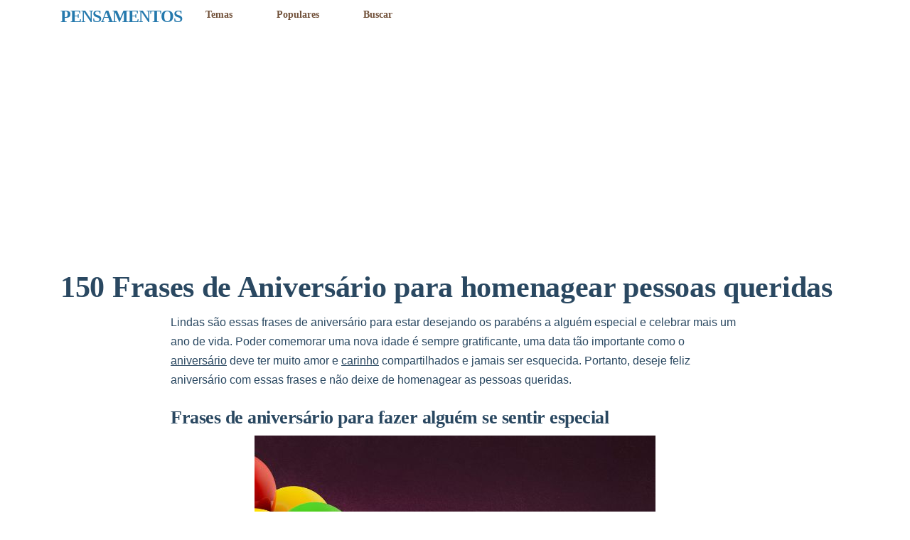

--- FILE ---
content_type: text/html; charset=UTF-8
request_url: https://pensamentos.org/frases-de-aniversario-para-homenagear-pessoas-queridas/
body_size: 20060
content:
<!DOCTYPE html>
<html lang="pt-BR" amp="" data-amp-auto-lightbox-disable transformed="self;v=1" i-amphtml-layout="" i-amphtml-no-boilerplate="">
<head><meta charset="UTF-8"><meta name="viewport" content="width=device-width,shrink-to-fit=no"><link rel="preconnect" href="https://cdn.ampproject.org"><style amp-runtime="" i-amphtml-version="012512221826001">html{overflow-x:hidden!important}html.i-amphtml-fie{height:100%!important;width:100%!important}html:not([amp4ads]),html:not([amp4ads]) body{height:auto!important}html:not([amp4ads]) body{margin:0!important}body{-webkit-text-size-adjust:100%;-moz-text-size-adjust:100%;-ms-text-size-adjust:100%;text-size-adjust:100%}html.i-amphtml-singledoc.i-amphtml-embedded{-ms-touch-action:pan-y pinch-zoom;touch-action:pan-y pinch-zoom}html.i-amphtml-fie>body,html.i-amphtml-singledoc>body{overflow:visible!important}html.i-amphtml-fie:not(.i-amphtml-inabox)>body,html.i-amphtml-singledoc:not(.i-amphtml-inabox)>body{position:relative!important}html.i-amphtml-ios-embed-legacy>body{overflow-x:hidden!important;overflow-y:auto!important;position:absolute!important}html.i-amphtml-ios-embed{overflow-y:auto!important;position:static}#i-amphtml-wrapper{overflow-x:hidden!important;overflow-y:auto!important;position:absolute!important;top:0!important;left:0!important;right:0!important;bottom:0!important;margin:0!important;display:block!important}html.i-amphtml-ios-embed.i-amphtml-ios-overscroll,html.i-amphtml-ios-embed.i-amphtml-ios-overscroll>#i-amphtml-wrapper{-webkit-overflow-scrolling:touch!important}#i-amphtml-wrapper>body{position:relative!important;border-top:1px solid transparent!important}#i-amphtml-wrapper+body{visibility:visible}#i-amphtml-wrapper+body .i-amphtml-lightbox-element,#i-amphtml-wrapper+body[i-amphtml-lightbox]{visibility:hidden}#i-amphtml-wrapper+body[i-amphtml-lightbox] .i-amphtml-lightbox-element{visibility:visible}#i-amphtml-wrapper.i-amphtml-scroll-disabled,.i-amphtml-scroll-disabled{overflow-x:hidden!important;overflow-y:hidden!important}amp-instagram{padding:54px 0px 0px!important;background-color:#fff}amp-iframe iframe{box-sizing:border-box!important}[amp-access][amp-access-hide]{display:none}[subscriptions-dialog],body:not(.i-amphtml-subs-ready) [subscriptions-action],body:not(.i-amphtml-subs-ready) [subscriptions-section]{display:none!important}amp-experiment,amp-live-list>[update]{display:none}amp-list[resizable-children]>.i-amphtml-loading-container.amp-hidden{display:none!important}amp-list [fetch-error],amp-list[load-more] [load-more-button],amp-list[load-more] [load-more-end],amp-list[load-more] [load-more-failed],amp-list[load-more] [load-more-loading]{display:none}amp-list[diffable] div[role=list]{display:block}amp-story-page,amp-story[standalone]{min-height:1px!important;display:block!important;height:100%!important;margin:0!important;padding:0!important;overflow:hidden!important;width:100%!important}amp-story[standalone]{background-color:#000!important;position:relative!important}amp-story-page{background-color:#757575}amp-story .amp-active>div,amp-story .i-amphtml-loader-background{display:none!important}amp-story-page:not(:first-of-type):not([distance]):not([active]){transform:translateY(1000vh)!important}amp-autocomplete{position:relative!important;display:inline-block!important}amp-autocomplete>input,amp-autocomplete>textarea{padding:0.5rem;border:1px solid rgba(0,0,0,.33)}.i-amphtml-autocomplete-results,amp-autocomplete>input,amp-autocomplete>textarea{font-size:1rem;line-height:1.5rem}[amp-fx^=fly-in]{visibility:hidden}amp-script[nodom],amp-script[sandboxed]{position:fixed!important;top:0!important;width:1px!important;height:1px!important;overflow:hidden!important;visibility:hidden}
/*# sourceURL=/css/ampdoc.css*/[hidden]{display:none!important}.i-amphtml-element{display:inline-block}.i-amphtml-blurry-placeholder{transition:opacity 0.3s cubic-bezier(0.0,0.0,0.2,1)!important;pointer-events:none}[layout=nodisplay]:not(.i-amphtml-element){display:none!important}.i-amphtml-layout-fixed,[layout=fixed][width][height]:not(.i-amphtml-layout-fixed){display:inline-block;position:relative}.i-amphtml-layout-responsive,[layout=responsive][width][height]:not(.i-amphtml-layout-responsive),[width][height][heights]:not([layout]):not(.i-amphtml-layout-responsive),[width][height][sizes]:not(img):not([layout]):not(.i-amphtml-layout-responsive){display:block;position:relative}.i-amphtml-layout-intrinsic,[layout=intrinsic][width][height]:not(.i-amphtml-layout-intrinsic){display:inline-block;position:relative;max-width:100%}.i-amphtml-layout-intrinsic .i-amphtml-sizer{max-width:100%}.i-amphtml-intrinsic-sizer{max-width:100%;display:block!important}.i-amphtml-layout-container,.i-amphtml-layout-fixed-height,[layout=container],[layout=fixed-height][height]:not(.i-amphtml-layout-fixed-height){display:block;position:relative}.i-amphtml-layout-fill,.i-amphtml-layout-fill.i-amphtml-notbuilt,[layout=fill]:not(.i-amphtml-layout-fill),body noscript>*{display:block;overflow:hidden!important;position:absolute;top:0;left:0;bottom:0;right:0}body noscript>*{position:absolute!important;width:100%;height:100%;z-index:2}body noscript{display:inline!important}.i-amphtml-layout-flex-item,[layout=flex-item]:not(.i-amphtml-layout-flex-item){display:block;position:relative;-ms-flex:1 1 auto;flex:1 1 auto}.i-amphtml-layout-fluid{position:relative}.i-amphtml-layout-size-defined{overflow:hidden!important}.i-amphtml-layout-awaiting-size{position:absolute!important;top:auto!important;bottom:auto!important}i-amphtml-sizer{display:block!important}@supports (aspect-ratio:1/1){i-amphtml-sizer.i-amphtml-disable-ar{display:none!important}}.i-amphtml-blurry-placeholder,.i-amphtml-fill-content{display:block;height:0;max-height:100%;max-width:100%;min-height:100%;min-width:100%;width:0;margin:auto}.i-amphtml-layout-size-defined .i-amphtml-fill-content{position:absolute;top:0;left:0;bottom:0;right:0}.i-amphtml-replaced-content,.i-amphtml-screen-reader{padding:0!important;border:none!important}.i-amphtml-screen-reader{position:fixed!important;top:0px!important;left:0px!important;width:4px!important;height:4px!important;opacity:0!important;overflow:hidden!important;margin:0!important;display:block!important;visibility:visible!important}.i-amphtml-screen-reader~.i-amphtml-screen-reader{left:8px!important}.i-amphtml-screen-reader~.i-amphtml-screen-reader~.i-amphtml-screen-reader{left:12px!important}.i-amphtml-screen-reader~.i-amphtml-screen-reader~.i-amphtml-screen-reader~.i-amphtml-screen-reader{left:16px!important}.i-amphtml-unresolved{position:relative;overflow:hidden!important}.i-amphtml-select-disabled{-webkit-user-select:none!important;-ms-user-select:none!important;user-select:none!important}.i-amphtml-notbuilt,[layout]:not(.i-amphtml-element),[width][height][heights]:not([layout]):not(.i-amphtml-element),[width][height][sizes]:not(img):not([layout]):not(.i-amphtml-element){position:relative;overflow:hidden!important;color:transparent!important}.i-amphtml-notbuilt:not(.i-amphtml-layout-container)>*,[layout]:not([layout=container]):not(.i-amphtml-element)>*,[width][height][heights]:not([layout]):not(.i-amphtml-element)>*,[width][height][sizes]:not([layout]):not(.i-amphtml-element)>*{display:none}amp-img:not(.i-amphtml-element)[i-amphtml-ssr]>img.i-amphtml-fill-content{display:block}.i-amphtml-notbuilt:not(.i-amphtml-layout-container),[layout]:not([layout=container]):not(.i-amphtml-element),[width][height][heights]:not([layout]):not(.i-amphtml-element),[width][height][sizes]:not(img):not([layout]):not(.i-amphtml-element){color:transparent!important;line-height:0!important}.i-amphtml-ghost{visibility:hidden!important}.i-amphtml-element>[placeholder],[layout]:not(.i-amphtml-element)>[placeholder],[width][height][heights]:not([layout]):not(.i-amphtml-element)>[placeholder],[width][height][sizes]:not([layout]):not(.i-amphtml-element)>[placeholder]{display:block;line-height:normal}.i-amphtml-element>[placeholder].amp-hidden,.i-amphtml-element>[placeholder].hidden{visibility:hidden}.i-amphtml-element:not(.amp-notsupported)>[fallback],.i-amphtml-layout-container>[placeholder].amp-hidden,.i-amphtml-layout-container>[placeholder].hidden{display:none}.i-amphtml-layout-size-defined>[fallback],.i-amphtml-layout-size-defined>[placeholder]{position:absolute!important;top:0!important;left:0!important;right:0!important;bottom:0!important;z-index:1}amp-img[i-amphtml-ssr]:not(.i-amphtml-element)>[placeholder]{z-index:auto}.i-amphtml-notbuilt>[placeholder]{display:block!important}.i-amphtml-hidden-by-media-query{display:none!important}.i-amphtml-element-error{background:red!important;color:#fff!important;position:relative!important}.i-amphtml-element-error:before{content:attr(error-message)}i-amp-scroll-container,i-amphtml-scroll-container{position:absolute;top:0;left:0;right:0;bottom:0;display:block}i-amp-scroll-container.amp-active,i-amphtml-scroll-container.amp-active{overflow:auto;-webkit-overflow-scrolling:touch}.i-amphtml-loading-container{display:block!important;pointer-events:none;z-index:1}.i-amphtml-notbuilt>.i-amphtml-loading-container{display:block!important}.i-amphtml-loading-container.amp-hidden{visibility:hidden}.i-amphtml-element>[overflow]{cursor:pointer;position:relative;z-index:2;visibility:hidden;display:initial;line-height:normal}.i-amphtml-layout-size-defined>[overflow]{position:absolute}.i-amphtml-element>[overflow].amp-visible{visibility:visible}template{display:none!important}.amp-border-box,.amp-border-box *,.amp-border-box :after,.amp-border-box :before{box-sizing:border-box}amp-pixel{display:none!important}amp-analytics,amp-auto-ads,amp-story-auto-ads{position:fixed!important;top:0!important;width:1px!important;height:1px!important;overflow:hidden!important;visibility:hidden}amp-story{visibility:hidden!important}html.i-amphtml-fie>amp-analytics{position:initial!important}[visible-when-invalid]:not(.visible),form [submit-error],form [submit-success],form [submitting]{display:none}amp-accordion{display:block!important}@media (min-width:1px){:where(amp-accordion>section)>:first-child{margin:0;background-color:#efefef;padding-right:20px;border:1px solid #dfdfdf}:where(amp-accordion>section)>:last-child{margin:0}}amp-accordion>section{float:none!important}amp-accordion>section>*{float:none!important;display:block!important;overflow:hidden!important;position:relative!important}amp-accordion,amp-accordion>section{margin:0}amp-accordion:not(.i-amphtml-built)>section>:last-child{display:none!important}amp-accordion:not(.i-amphtml-built)>section[expanded]>:last-child{display:block!important}
/*# sourceURL=/css/ampshared.css*/</style><meta name="robots" content="index, follow, max-image-preview:large, max-snippet:-1, max-video-preview:-1"><meta name="description" content="Lindas são essas frases feliz de aniversário para estar desejando os parabéns a alguém especial e celebrar mais um ano de vida. Poder..."><meta property="og:locale" content="pt_BR"><meta property="og:type" content="article"><meta property="og:title" content="150 Frases de Aniversário para homenagear pessoas queridas"><meta property="og:description" content="Lindas são essas frases feliz de aniversário para estar desejando os parabéns a alguém especial e celebrar mais um ano de vida. Poder..."><meta property="og:url" content="https://pensamentos.org/frases-de-aniversario-para-homenagear-pessoas-queridas/"><meta property="og:site_name" content="PENSAMENTOS"><meta property="article:published_time" content="2022-11-30T23:53:36+00:00"><meta property="article:modified_time" content="2023-05-25T21:48:43+00:00"><meta property="og:image" content="https://pensamentos.org/wp-content/uploads/2022/11/frase-de-aniversario-feliz-1.jpg"><meta property="og:image:width" content="564"><meta property="og:image:height" content="705"><meta property="og:image:type" content="image/jpeg"><meta name="author" content="Bruno Mascarenhas"><meta name="twitter:card" content="summary_large_image"><meta name="twitter:label1" content="Escrito por"><meta name="twitter:data1" content="Bruno Mascarenhas"><meta name="twitter:label2" content="Est. tempo de leitura"><meta name="twitter:data2" content="24 minutos"><meta name="generator" content="WordPress 6.9"><meta name="generator" content="Site Kit by Google 1.170.0"><meta name="google-adsense-platform-account" content="ca-host-pub-2644536267352236"><meta name="google-adsense-platform-domain" content="sitekit.withgoogle.com"><meta name="generator" content="AMP Plugin v2.5.5; mode=standard"><meta name="msapplication-TileImage" content="https://pensamentos.org/wp-content/uploads/2022/11/cropped-pensamentos-logo-270x270.png"><link rel="dns-prefetch" href="//www.googletagmanager.com"><script async="" src="https://cdn.ampproject.org/v0.mjs" type="module" crossorigin="anonymous"></script><script async nomodule src="https://cdn.ampproject.org/v0.js" crossorigin="anonymous"></script><script async custom-element="amp-ad" src="https://cdn.ampproject.org/v0/amp-ad-0.1.mjs" type="module" crossorigin="anonymous"></script><script async nomodule src="https://cdn.ampproject.org/v0/amp-ad-0.1.js" crossorigin="anonymous" custom-element="amp-ad"></script><script src="https://cdn.ampproject.org/v0/amp-analytics-0.1.mjs" async="" custom-element="amp-analytics" type="module" crossorigin="anonymous"></script><script async nomodule src="https://cdn.ampproject.org/v0/amp-analytics-0.1.js" crossorigin="anonymous" custom-element="amp-analytics"></script><script src="https://cdn.ampproject.org/v0/amp-auto-ads-0.1.mjs" async="" custom-element="amp-auto-ads" type="module" crossorigin="anonymous"></script><script async nomodule src="https://cdn.ampproject.org/v0/amp-auto-ads-0.1.js" crossorigin="anonymous" custom-element="amp-auto-ads"></script><script src="https://cdn.ampproject.org/v0/amp-sticky-ad-1.0.mjs" async="" custom-element="amp-sticky-ad" type="module" crossorigin="anonymous"></script><script async nomodule src="https://cdn.ampproject.org/v0/amp-sticky-ad-1.0.js" crossorigin="anonymous" custom-element="amp-sticky-ad"></script><link rel="shortcut icon" href="https://pensamentos.org/wp-content/themes/carbonate/images/favicon.ico"><link rel="icon" href="https://pensamentos.org/wp-content/uploads/2022/11/cropped-pensamentos-logo-32x32.png" sizes="32x32"><link rel="icon" href="https://pensamentos.org/wp-content/uploads/2022/11/cropped-pensamentos-logo-192x192.png" sizes="192x192"><style amp-custom="">amp-img:is([sizes=auto i],[sizes^="auto," i]){contain-intrinsic-size:3000px 1500px}amp-img.amp-wp-enforced-sizes{object-fit:contain}amp-img img,amp-img noscript{image-rendering:inherit;object-fit:inherit;object-position:inherit}:root{--wp-block-synced-color:#7a00df;--wp-block-synced-color--rgb:122,0,223;--wp-bound-block-color:var(--wp-block-synced-color);--wp-editor-canvas-background:#ddd;--wp-admin-theme-color:#007cba;--wp-admin-theme-color--rgb:0,124,186;--wp-admin-theme-color-darker-10:#006ba1;--wp-admin-theme-color-darker-10--rgb:0,107,160.5;--wp-admin-theme-color-darker-20:#005a87;--wp-admin-theme-color-darker-20--rgb:0,90,135;--wp-admin-border-width-focus:2px}@media (min-resolution:192dpi){:root{--wp-admin-border-width-focus:1.5px}}.wp-element-button{cursor:pointer}:root{--wp--preset--font-size--normal:16px;--wp--preset--font-size--huge:42px}.has-text-align-center{text-align:center}.has-text-align-left{text-align:left}.aligncenter{clear:both}html :where(.has-border-color){border-style:solid}html :where([data-amp-original-style*=border-top-color]){border-top-style:solid}html :where([data-amp-original-style*=border-right-color]){border-right-style:solid}html :where([data-amp-original-style*=border-bottom-color]){border-bottom-style:solid}html :where([data-amp-original-style*=border-left-color]){border-left-style:solid}html :where([data-amp-original-style*=border-width]){border-style:solid}html :where([data-amp-original-style*=border-top-width]){border-top-style:solid}html :where([data-amp-original-style*=border-right-width]){border-right-style:solid}html :where([data-amp-original-style*=border-bottom-width]){border-bottom-style:solid}html :where([data-amp-original-style*=border-left-width]){border-left-style:solid}html :where(amp-img[class*=wp-image-]),html :where(amp-anim[class*=wp-image-]){height:auto;max-width:100%}:where(figure){margin:0 0 1em}html :where(.is-position-sticky){--wp-admin--admin-bar--position-offset:var(--wp-admin--admin-bar--height,0px)}@media screen and (max-width:600px){html :where(.is-position-sticky){--wp-admin--admin-bar--position-offset:0px}}.wp-block-button__link{color:#fff;background-color:#32373c;border-radius:9999px;box-shadow:none;text-decoration:none;padding:calc(.667em + 2px) calc(1.333em + 2px);font-size:1.125em}html{box-sizing:border-box;-ms-overflow-style:scrollbar}*,::after,::before{box-sizing:inherit}.container{width:100%;padding-right:15px;padding-left:15px;margin-right:auto;margin-left:auto}@media (min-width:576px){.container{max-width:540px}}@media (min-width:768px){.container{max-width:720px}}@media (min-width:992px){.container{max-width:960px}}@media (min-width:1200px){.container{max-width:1140px}}.row{display:-webkit-box;display:-ms-flexbox;display:flex;-ms-flex-wrap:wrap;flex-wrap:wrap;margin-right:-15px;margin-left:-15px}.col-md,.col-md-2{position:relative;width:100%;min-height:1px;padding-right:15px;padding-left:15px}@media (min-width:768px){.col-md{-ms-flex-preferred-size:0;flex-basis:0;-webkit-box-flex:1;-ms-flex-positive:1;flex-grow:1;max-width:100%}.col-md-2{-webkit-box-flex:0;-ms-flex:0 0 16.666667%;flex:0 0 16.666667%;max-width:16.666667%}}.d-block:not(#_#_#_#_#_#_#_){display:block}.align-items-center:not(#_#_#_#_#_#_#_){-webkit-box-align:center;-ms-flex-align:center;align-items:center}article,figure,footer,header,section{display:block}html{font-family:system-ui;-webkit-text-size-adjust:100%;-ms-text-size-adjust:100%;-ms-overflow-style:scrollbar;-webkit-tap-highlight-color:transparent;margin:0;padding:0;width:100%;min-height:100%;height:100%}body{font-family:var(--body);font-size:1rem;line-height:1.71;color:var(--text);text-align:left;background-color:var(--background);-webkit-font-smoothing:antialiased;text-shadow:1px 1px 1px rgba(0,0,0,.004);position:relative;text-rendering:optimizelegibility;-moz-osx-font-smoothing:grayscale;-moz-font-feature-settings:"liga";min-height:100%;height:100%;padding:0;margin:0}h1,h2,h3{font-family:var(--headline);font-weight:600;line-height:1.3;margin-top:0;margin-bottom:.6rem}h1{font-size:2.6rem;letter-spacing:-.3px}h2{font-size:1.6rem;letter-spacing:-.5px}h3{font-size:1.5rem;margin-bottom:.1rem;letter-spacing:-1px;color:#2579ad}a{color:var(--link);outline:none;transition:.2s ease;text-decoration:none}.no-underline:not(#_#_#_#_#_#_#_){text-decoration:none}.text-center:not(#_#_#_#_#_#_#_){text-align:center}.small:not(#_#_#_#_#_#_#_){font-size:1rem;line-height:1.4}:root{--black:#222;--white:#2a4861;--gray:#ddd;--dark-gray:#666;--red:#c33;--orange:#f6bd60;--yellow:#ffd700;--green:#3c9;--blue:#529ecc;--purple:#5e36ca;--pink:#f39}.white:not(#_#_#_#_#_#_#_),.white a:not(#_#_#_#_#_#_#_#_){color:var(--white)}.primary-bg:not(#_#_#_#_#_#_#_){background-color:var(--primary)}.nav-text,.nav-text a{color:var(--nav-text)}.py-2:not(#_#_#_#_#_#_#_){padding-top:.4rem;padding-bottom:.4rem}.py-3:not(#_#_#_#_#_#_#_){padding-top:.6rem;padding-bottom:.6rem}.py-5:not(#_#_#_#_#_#_#_){padding-top:1rem;padding-bottom:.2rem}.pb-1:not(#_#_#_#_#_#_#_){padding-bottom:1.2rem}.pb-5:not(#_#_#_#_#_#_#_){padding-bottom:3rem}.mb-4:not(#_#_#_#_#_#_#_){margin-bottom:1rem}.mb-5:not(#_#_#_#_#_#_#_){margin-bottom:.8rem}.mt-5:not(#_#_#_#_#_#_#_){margin-top:3rem}.header{padding:.5rem 0;font-size:.9rem;font-family:var(--headline);font-weight:800}.header .menu{list-style:none;margin:0;padding:0 .9rem}.header .menu li{display:inline-flex;padding:0 1.8rem}.header .menu li:first-child{padding-left:0}.header .menu li:last-child{padding-right:0}.article{width:100%;max-width:800px;margin:auto}.article a{text-decoration:underline}.article p{margin-top:0;margin-bottom:1.4rem}ul{margin-top:0;margin-bottom:2rem}ul ul{margin-bottom:0}.article li{margin-bottom:.25rem}.aligncenter,div.aligncenter{display:block;margin:auto;max-width:100%;height:auto}a amp-img.aligncenter{display:block;margin:auto;max-width:100%;height:auto}.wp-block-image{margin:0 0 1.4rem 0}.wp-block-image amp-img{max-width:100%;width:100%;height:auto}@media (max-width: 991.99px){.container{max-width:100%}}@media (max-width: 767.98px){.text-md-center:not(#_#_#_#_#_#_#_){text-align:center}h1{font-size:1.4rem}h2{font-size:1.3rem}h3{font-size:1.5rem}}@media (max-width: 575.99px){.header{font-size:1.1rem}}.share-buttons{text-align:center;margin-top:10px;background-color:#fff;padding:10px;box-shadow:0 2px 4px rgba(0,0,0,.1);display:flex;align-items:center;justify-content:center}.share-buttons a{text-decoration:none;color:#333;font-weight:bold;margin:5px;padding:6px 12px;border-radius:4px;transition:transform .3s ease;background-color:#fff;box-shadow:none;border:.3px solid #333}.share-buttons a:hover{color:#fff;background-color:#0073e6;transform:translateY(-2px)}.share-buttons a amp-img{width:14px;height:14px;margin-right:5px}.share-buttons{margin-top:-5px}.share-buttons a{margin-bottom:5px}@media screen and (min-width: 769px){.share-buttons a{font-size:11px;padding:4px 8px}}@media (max-width: 767px){.share-buttons a{font-size:11px;padding:4px 8px}}amp-img#wpstats{display:none}:root{--background:#fff;--text:#2a4861;--primary:#f1f2f7;--secondary:#222;--button-text:#1e73be;--link:#2a4861;--nav-text:#71513a;--headline:trebuchet ms;--body:arial}.amp-wp-e93e5e8:not(#_#_#_#_#_){background-color:#f1f2f6}.amp-wp-d5d53dd:not(#_#_#_#_#_){height:9px}.amp-wp-b6a507d:not(#_#_#_#_#_){margin:8px auto;text-align:center;display:block;clear:both}

/*# sourceURL=amp-custom.css */</style><link rel="profile" href="http://gmpg.org/xfn/11"><link rel="pingback" href="https://pensamentos.org/xmlrpc.php"><link rel="canonical" href="https://pensamentos.org/frases-de-aniversario-para-homenagear-pessoas-queridas/"><script type="application/ld+json" class="yoast-schema-graph">{"@context":"https://schema.org","@graph":[{"@type":"Article","@id":"https://pensamentos.org/frases-de-aniversario-para-homenagear-pessoas-queridas/#article","isPartOf":{"@id":"https://pensamentos.org/frases-de-aniversario-para-homenagear-pessoas-queridas/"},"author":{"name":"Bruno Mascarenhas","@id":"https://pensamentos.org/#/schema/person/716598e4811e549454d4e6040633869b"},"headline":"150 Frases de Aniversário para homenagear pessoas queridas","datePublished":"2022-11-30T23:53:36+00:00","dateModified":"2023-05-25T21:48:43+00:00","mainEntityOfPage":{"@id":"https://pensamentos.org/frases-de-aniversario-para-homenagear-pessoas-queridas/"},"wordCount":3326,"image":{"@id":"https://pensamentos.org/frases-de-aniversario-para-homenagear-pessoas-queridas/#primaryimage"},"thumbnailUrl":"https://pensamentos.org/wp-content/uploads/2022/11/frase-de-aniversario-feliz-1.jpg","keywords":["#Parabéns"],"articleSection":["Frases de Feliz Aniversário"],"inLanguage":"pt-BR"},{"@type":"WebPage","@id":"https://pensamentos.org/frases-de-aniversario-para-homenagear-pessoas-queridas/","url":"https://pensamentos.org/frases-de-aniversario-para-homenagear-pessoas-queridas/","name":"150 Frases de Aniversário para homenagear pessoas queridas","isPartOf":{"@id":"https://pensamentos.org/#website"},"primaryImageOfPage":{"@id":"https://pensamentos.org/frases-de-aniversario-para-homenagear-pessoas-queridas/#primaryimage"},"image":{"@id":"https://pensamentos.org/frases-de-aniversario-para-homenagear-pessoas-queridas/#primaryimage"},"thumbnailUrl":"https://pensamentos.org/wp-content/uploads/2022/11/frase-de-aniversario-feliz-1.jpg","datePublished":"2022-11-30T23:53:36+00:00","dateModified":"2023-05-25T21:48:43+00:00","author":{"@id":"https://pensamentos.org/#/schema/person/716598e4811e549454d4e6040633869b"},"description":"Lindas são essas frases feliz de aniversário para estar desejando os parabéns a alguém especial e celebrar mais um ano de vida. Poder...","breadcrumb":{"@id":"https://pensamentos.org/frases-de-aniversario-para-homenagear-pessoas-queridas/#breadcrumb"},"inLanguage":"pt-BR","potentialAction":[{"@type":"ReadAction","target":["https://pensamentos.org/frases-de-aniversario-para-homenagear-pessoas-queridas/"]}]},{"@type":"ImageObject","inLanguage":"pt-BR","@id":"https://pensamentos.org/frases-de-aniversario-para-homenagear-pessoas-queridas/#primaryimage","url":"https://pensamentos.org/wp-content/uploads/2022/11/frase-de-aniversario-feliz-1.jpg","contentUrl":"https://pensamentos.org/wp-content/uploads/2022/11/frase-de-aniversario-feliz-1.jpg","width":564,"height":705},{"@type":"BreadcrumbList","@id":"https://pensamentos.org/frases-de-aniversario-para-homenagear-pessoas-queridas/#breadcrumb","itemListElement":[{"@type":"ListItem","position":1,"name":"Início","item":"https://pensamentos.org/"},{"@type":"ListItem","position":2,"name":"150 Frases de Aniversário para homenagear pessoas queridas"}]},{"@type":"WebSite","@id":"https://pensamentos.org/#website","url":"https://pensamentos.org/","name":"PENSAMENTOS","description":"Frases, Mensagens e Reflexões","potentialAction":[{"@type":"SearchAction","target":{"@type":"EntryPoint","urlTemplate":"https://pensamentos.org/?s={search_term_string}"},"query-input":{"@type":"PropertyValueSpecification","valueRequired":true,"valueName":"search_term_string"}}],"inLanguage":"pt-BR"},{"@type":"Person","@id":"https://pensamentos.org/#/schema/person/716598e4811e549454d4e6040633869b","name":"Bruno Mascarenhas","url":"https://pensamentos.org/author/bmascarenhas/"}]}</script><link rel="alternate" title="oEmbed (JSON)" type="application/json+oembed" href="https://pensamentos.org/wp-json/oembed/1.0/embed?url=https%3A%2F%2Fpensamentos.org%2Ffrases-de-aniversario-para-homenagear-pessoas-queridas%2F"><link rel="alternate" title="oEmbed (XML)" type="text/xml+oembed" href="https://pensamentos.org/wp-json/oembed/1.0/embed?url=https%3A%2F%2Fpensamentos.org%2Ffrases-de-aniversario-para-homenagear-pessoas-queridas%2F&amp;format=xml"><link rel="https://api.w.org/" href="https://pensamentos.org/wp-json/"><link rel="alternate" title="JSON" type="application/json" href="https://pensamentos.org/wp-json/wp/v2/posts/12412"><link rel="EditURI" type="application/rsd+xml" title="RSD" href="https://pensamentos.org/xmlrpc.php?rsd"><link rel="shortlink" href="https://pensamentos.org/?p=12412"><link rel="apple-touch-icon" href="https://pensamentos.org/wp-content/uploads/2022/11/cropped-pensamentos-logo-180x180.png"><title>150 Frases de Aniversário para homenagear pessoas queridas</title></head>

<body class="wp-singular post-template-default single single-post postid-12412 single-format-standard wp-theme-carbonate">


<header class="header primary-bg no-underline py-3">
    <div class="container">
        <div class="row align-items-center">


            <div class="col-md-2 text-md-center py-2">
				 <a href="https://pensamentos.org/"> 
				<h3>PENSAMENTOS</h3> </a>
            </div>
            
            
            
           <div class="col-md text-md-center py-2 nav-text">
                <div class="menu-pricipal-container"><ul id="menu-pricipal" class="menu"><li id="menu-item-14078" class="menu-item menu-item-type-post_type menu-item-object-page menu-item-14078"><a href="https://pensamentos.org/temas/">Temas</a></li>
<li id="menu-item-11052" class="menu-item menu-item-type-custom menu-item-object-custom menu-item-11052"><a href="https://pensamentos.org/tag/popular/">Populares</a></li>
<li id="menu-item-15699" class="menu-item menu-item-type-post_type menu-item-object-page menu-item-15699"><a href="https://pensamentos.org/pesquisar/">Buscar</a></li>
</ul></div>		
            </div>
			
			
            
                
        </div>
     </div>
</header>
<div class="code-block code-block-11 amp-wp-b6a507d" data-amp-original-style="margin: 8px auto; text-align: center; display: block; clear: both;">
<amp-ad width="100vw" height="320" type="adsense" data-ad-client="ca-pub-1891547116434422" data-ad-slot="3842216434" data-auto-format="rspv" data-full-width="" class="i-amphtml-layout-fixed i-amphtml-layout-size-defined" style="width:100vw;height:320px" i-amphtml-layout="fixed">
  <div overflow=""></div>
</amp-ad></div>

    <section class="primary-bg nav-text mb-5">
        <div class="container">
            
        </div>
    </section>
    
    <section class="mb-4">
        <div class="container text-center">
			
            <h1>150 Frases de Aniversário para homenagear pessoas queridas</h1>
        </div>
    </section>
    
    
       
    <section class="container pb-5">
        <article class="article">
        
            

<amp-auto-ads type="adsense" data-ad-client="ca-pub-1891547116434422" class="i-amphtml-layout-container" i-amphtml-layout="container"></amp-auto-ads>


<p>Lindas são essas frases de aniversário para estar desejando os parabéns a alguém especial e celebrar mais um ano de vida. Poder comemorar uma nova idade é sempre gratificante, uma data tão importante como o <a href="https://origemdascoisas.com/a-origem-do-aniversario/" target="_blank" rel="noreferrer noopener">aniversário</a> deve ter muito amor e <a href="https://pensamentos.org/o-carinho-e-uma-forma-de-dizer-que-ama/">carinho</a> compartilhados e jamais ser esquecida. Portanto, deseje feliz aniversário com essas frases e não deixe de homenagear as pessoas queridas.</p>



<h2 id="frases-de-anivers%c3%a1rio-para-fazer-algu%c3%a9m-se-sentir-especial">Frases de aniversário para fazer alguém se sentir especial</h2>


<div class="wp-block-image">
<figure class="aligncenter size-full"><amp-img width="564" height="705" src="https://pensamentos.org/wp-content/uploads/2022/11/frase-de-aniversario-feliz.jpg" alt="Frases de aniversário para pessoas queridas" class="wp-image-12990 amp-wp-enforced-sizes i-amphtml-layout-intrinsic i-amphtml-layout-size-defined" srcset="https://pensamentos.org/wp-content/uploads/2022/11/frase-de-aniversario-feliz.jpg 564w, https://pensamentos.org/wp-content/uploads/2022/11/frase-de-aniversario-feliz-240x300.jpg 240w" sizes="(max-width: 564px) 100vw, 564px" layout="intrinsic" disable-inline-width="" data-hero i-amphtml-ssr i-amphtml-layout="intrinsic"><i-amphtml-sizer slot="i-amphtml-svc" class="i-amphtml-sizer"><img alt="" aria-hidden="true" class="i-amphtml-intrinsic-sizer" role="presentation" src="[data-uri]"></i-amphtml-sizer><img class="i-amphtml-fill-content i-amphtml-replaced-content" decoding="async" fetchpriority="high" alt="Frases de aniversário para pessoas queridas" src="https://pensamentos.org/wp-content/uploads/2022/11/frase-de-aniversario-feliz.jpg" srcset="https://pensamentos.org/wp-content/uploads/2022/11/frase-de-aniversario-feliz.jpg 564w, https://pensamentos.org/wp-content/uploads/2022/11/frase-de-aniversario-feliz-240x300.jpg 240w" sizes="(max-width: 564px) 100vw, 564px"></amp-img>
                    <div class="share-buttons">
                        <a href="https://www.facebook.com/sharer/sharer.php?u=https://pensamentos.org/frases-de-aniversario-para-homenagear-pessoas-queridas/" target="_blank">
                            Facebook
                        </a>
                           
                        <a href="https://pensamentos.org/wp-content/uploads/2022/11/frase-de-aniversario-feliz.jpg" download="Frases de aniversário para pessoas queridas">
                            Baixar Imagem
                        </a>
                           
                        <a href="https://www.pinterest.com/pin/create/button/?url=https%3A%2F%2Fpensamentos.org%2Ffrases-de-aniversario-para-homenagear-pessoas-queridas%2F&amp;media=https://pensamentos.org/wp-content/uploads/2022/11/frase-de-aniversario-feliz.jpg&amp;description=150+Frases+de+Anivers%C3%A1rio+para+homenagear+pessoas+queridas" target="_blank" data-pin-do="buttonPin" data-pin-custom="true">
                            Pinterest
                        </a>
                    </div></figure>
</div>


<p class="has-background amp-wp-e93e5e8" data-amp-original-style="background-color:#f1f2f6">Feliz aniversário! Você é uma das pessoas mais sensacionais que já passaram pela minha vida. Não se estivermos longe um do outro, sempre vou orar por você e pelo seus sonhos.</p><div class="code-block code-block-12 amp-wp-b6a507d" data-amp-original-style="margin: 8px auto; text-align: center; display: block; clear: both;">
<amp-ad layout="fixed" width="336" height="280" type="adsense" data-ad-client="ca-pub-1891547116434422" data-ad-slot="8105675329" class="i-amphtml-layout-fixed i-amphtml-layout-size-defined" style="width:336px;height:280px" i-amphtml-layout="fixed">
</amp-ad></div>




<p class="has-background amp-wp-e93e5e8" data-amp-original-style="background-color:#f1f2f6">Feliz aniversário! Que o Senhor te ilumine, derrame bênçãos sem medidas sobre a sua casa e toda família! Que Ele venha realizar tudo aquilo que deseja o seu coração.</p>



<p class="has-background amp-wp-e93e5e8" data-amp-original-style="background-color:#f1f2f6">Parabéns! Que a alegria acompanhe você por todos os momentos e que Deus continue guiando todos os seus passos, iluminando cada vez mais os seus sonhos. Feliz aniversário!</p><div class="code-block code-block-8 amp-wp-b6a507d" data-amp-original-style="margin: 8px auto; text-align: center; display: block; clear: both;">
<amp-ad layout="fixed" width="336" height="280" type="adsense" data-ad-client="ca-pub-1891547116434422" data-ad-slot="1492165510" class="i-amphtml-layout-fixed i-amphtml-layout-size-defined" style="width:336px;height:280px" i-amphtml-layout="fixed">
</amp-ad></div>



<div class="wp-block-image">
<figure class="aligncenter size-full is-resized"><amp-img src="https://pensamentos.org/wp-content/uploads/2022/11/parabens-muitas-felicidades.jpg" alt="Frases de parabéns e feliz aniversário " class="wp-image-12415 amp-wp-enforced-sizes i-amphtml-layout-intrinsic i-amphtml-layout-size-defined" width="566" height="849" srcset="https://pensamentos.org/wp-content/uploads/2022/11/parabens-muitas-felicidades.jpg 564w, https://pensamentos.org/wp-content/uploads/2022/11/parabens-muitas-felicidades-200x300.jpg 200w" sizes="(max-width: 566px) 100vw, 566px" layout="intrinsic" disable-inline-width="" i-amphtml-layout="intrinsic"><i-amphtml-sizer slot="i-amphtml-svc" class="i-amphtml-sizer"><img alt="" aria-hidden="true" class="i-amphtml-intrinsic-sizer" role="presentation" src="[data-uri]"></i-amphtml-sizer><noscript><img decoding="async" src="https://pensamentos.org/wp-content/uploads/2022/11/parabens-muitas-felicidades.jpg" alt="Frases de parabéns e feliz aniversário " width="566" height="849" srcset="https://pensamentos.org/wp-content/uploads/2022/11/parabens-muitas-felicidades.jpg 564w, https://pensamentos.org/wp-content/uploads/2022/11/parabens-muitas-felicidades-200x300.jpg 200w" sizes="(max-width: 566px) 100vw, 566px"></noscript></amp-img>
                    <div class="share-buttons">
                        <a href="https://www.facebook.com/sharer/sharer.php?u=https://pensamentos.org/frases-de-aniversario-para-homenagear-pessoas-queridas/" target="_blank">
                            Facebook
                        </a>
                           
                        <a href="https://pensamentos.org/wp-content/uploads/2022/11/parabens-muitas-felicidades.jpg" download="Frases de parabéns e feliz aniversário ">
                            Baixar Imagem
                        </a>
                           
                        <a href="https://www.pinterest.com/pin/create/button/?url=https%3A%2F%2Fpensamentos.org%2Ffrases-de-aniversario-para-homenagear-pessoas-queridas%2F&amp;media=https://pensamentos.org/wp-content/uploads/2022/11/parabens-muitas-felicidades.jpg&amp;description=150+Frases+de+Anivers%C3%A1rio+para+homenagear+pessoas+queridas" target="_blank" data-pin-do="buttonPin" data-pin-custom="true">
                            Pinterest
                        </a>
                    </div></figure>
</div>


<p class="has-background amp-wp-e93e5e8" data-amp-original-style="background-color:#f1f2f6">Parabéns! Que seja um dia inesquecível e o início de um novo ano cheio de felicidade, saúde e muitas realizações. Feliz aniversário! Muitas felicidades e muitos anos de vida!</p>



<p class="has-background amp-wp-e93e5e8" data-amp-original-style="background-color:#f1f2f6">Hoje é o seu aniversário! Meus desejo para você são os melhores: eterna felicidade, conquistas, muitos sonhos realizados e prosperidade. Parabéns!</p>



<p class="has-background amp-wp-e93e5e8" data-amp-original-style="background-color:#f1f2f6">Feliz aniversário! A vida é maravilhosa e viver é um privilégio, por isso comemorar aniversário deve ser sempre motivo de alegria e gratidão. Parabéns, muitas felicidades e celebre em grande estilo mais um ano de vida!</p><div class="code-block code-block-13 amp-wp-b6a507d" data-amp-original-style="margin: 8px auto; text-align: center; display: block; clear: both;">
<amp-ad layout="fixed" width="336" height="280" type="adsense" data-ad-client="ca-pub-1891547116434422" data-ad-slot="6276808084" class="i-amphtml-layout-fixed i-amphtml-layout-size-defined" style="width:336px;height:280px" i-amphtml-layout="fixed">
</amp-ad></div>



<div class="wp-block-image">
<figure class="aligncenter size-full"><amp-img width="564" height="846" src="https://pensamentos.org/wp-content/uploads/2022/11/feliz-aniversario-te-desejo-felicidade.jpg" alt="Feliz aniversário desejo toda felicidade" class="wp-image-12416 amp-wp-enforced-sizes i-amphtml-layout-intrinsic i-amphtml-layout-size-defined" srcset="https://pensamentos.org/wp-content/uploads/2022/11/feliz-aniversario-te-desejo-felicidade.jpg 564w, https://pensamentos.org/wp-content/uploads/2022/11/feliz-aniversario-te-desejo-felicidade-200x300.jpg 200w" sizes="(max-width: 564px) 100vw, 564px" layout="intrinsic" disable-inline-width="" i-amphtml-layout="intrinsic"><i-amphtml-sizer slot="i-amphtml-svc" class="i-amphtml-sizer"><img alt="" aria-hidden="true" class="i-amphtml-intrinsic-sizer" role="presentation" src="[data-uri]"></i-amphtml-sizer><noscript><img decoding="async" width="564" height="846" src="https://pensamentos.org/wp-content/uploads/2022/11/feliz-aniversario-te-desejo-felicidade.jpg" alt="Feliz aniversário desejo toda felicidade" srcset="https://pensamentos.org/wp-content/uploads/2022/11/feliz-aniversario-te-desejo-felicidade.jpg 564w, https://pensamentos.org/wp-content/uploads/2022/11/feliz-aniversario-te-desejo-felicidade-200x300.jpg 200w" sizes="(max-width: 564px) 100vw, 564px"></noscript></amp-img>
                    <div class="share-buttons">
                        <a href="https://www.facebook.com/sharer/sharer.php?u=https://pensamentos.org/frases-de-aniversario-para-homenagear-pessoas-queridas/" target="_blank">
                            Facebook
                        </a>
                           
                        <a href="https://pensamentos.org/wp-content/uploads/2022/11/feliz-aniversario-te-desejo-felicidade.jpg" download="Feliz aniversário desejo toda felicidade">
                            Baixar Imagem
                        </a>
                           
                        <a href="https://www.pinterest.com/pin/create/button/?url=https%3A%2F%2Fpensamentos.org%2Ffrases-de-aniversario-para-homenagear-pessoas-queridas%2F&amp;media=https://pensamentos.org/wp-content/uploads/2022/11/feliz-aniversario-te-desejo-felicidade.jpg&amp;description=150+Frases+de+Anivers%C3%A1rio+para+homenagear+pessoas+queridas" target="_blank" data-pin-do="buttonPin" data-pin-custom="true">
                            Pinterest
                        </a>
                    </div></figure>
</div>


<p class="has-background amp-wp-e93e5e8" data-amp-original-style="background-color:#f1f2f6">Feliz aniversário! Te desejo toda felicidade desse mundo e que Deus te abençoe com muita saúde, paz, amor e sucesso. Seja feliz hoje e sempre. Parabéns!</p>



<p class="has-background amp-wp-e93e5e8" data-amp-original-style="background-color:#f1f2f6">Que a vida continue te surpreendendo, ensinando, te fazendo rir de tudo que já passou e orgulhoso de quem se tornou. Feliz Aniversário!</p>



<p class="has-background amp-wp-e93e5e8" data-amp-original-style="background-color:#f1f2f6">Parabéns, feliz aniversário! Que esse novo ciclo traga ainda mais luz para sua vida e tudo de mais lindo que existe nesse mundo para enfeitar os caminhos que você percorrer.</p>


<div class="wp-block-image">
<figure class="aligncenter size-full"><amp-img width="564" height="700" src="https://pensamentos.org/wp-content/uploads/2022/11/nao-esqueci-feliz-aniversario.jpg" alt="Frases de aniversário que não esqueceu" class="wp-image-12980 amp-wp-enforced-sizes i-amphtml-layout-intrinsic i-amphtml-layout-size-defined" srcset="https://pensamentos.org/wp-content/uploads/2022/11/nao-esqueci-feliz-aniversario.jpg 564w, https://pensamentos.org/wp-content/uploads/2022/11/nao-esqueci-feliz-aniversario-242x300.jpg 242w" sizes="auto, (max-width: 564px) 100vw, 564px" layout="intrinsic" disable-inline-width="" i-amphtml-layout="intrinsic"><i-amphtml-sizer slot="i-amphtml-svc" class="i-amphtml-sizer"><img alt="" aria-hidden="true" class="i-amphtml-intrinsic-sizer" role="presentation" src="[data-uri]"></i-amphtml-sizer><noscript><img loading="lazy" decoding="async" width="564" height="700" src="https://pensamentos.org/wp-content/uploads/2022/11/nao-esqueci-feliz-aniversario.jpg" alt="Frases de aniversário que não esqueceu" srcset="https://pensamentos.org/wp-content/uploads/2022/11/nao-esqueci-feliz-aniversario.jpg 564w, https://pensamentos.org/wp-content/uploads/2022/11/nao-esqueci-feliz-aniversario-242x300.jpg 242w" sizes="auto, (max-width: 564px) 100vw, 564px"></noscript></amp-img>
                    <div class="share-buttons">
                        <a href="https://www.facebook.com/sharer/sharer.php?u=https://pensamentos.org/frases-de-aniversario-para-homenagear-pessoas-queridas/" target="_blank">
                            Facebook
                        </a>
                           
                        <a href="https://pensamentos.org/wp-content/uploads/2022/11/nao-esqueci-feliz-aniversario.jpg" download="Frases de aniversário que não esqueceu">
                            Baixar Imagem
                        </a>
                           
                        <a href="https://www.pinterest.com/pin/create/button/?url=https%3A%2F%2Fpensamentos.org%2Ffrases-de-aniversario-para-homenagear-pessoas-queridas%2F&amp;media=https://pensamentos.org/wp-content/uploads/2022/11/nao-esqueci-feliz-aniversario.jpg&amp;description=150+Frases+de+Anivers%C3%A1rio+para+homenagear+pessoas+queridas" target="_blank" data-pin-do="buttonPin" data-pin-custom="true">
                            Pinterest
                        </a>
                    </div></figure>
</div>


<p class="has-background amp-wp-e93e5e8" data-amp-original-style="background-color:#f1f2f6">Não esqueci do seu dia não, viu? Seria impossível esquecer alguém como você que marca a vida de qualquer um por onde passa. Continue sendo essa pessoa que transparece um bom carácter e que leva brilho onde quer que esteja. Feliz aniversário!</p>



<p class="has-background amp-wp-e93e5e8" data-amp-original-style="background-color:#f1f2f6">Feliz aniversário! Desejo toda felicidade do mundo pra você, que todos os seus sonhos e planos se realizem e nunca falte saúde e alegrias em sua vida.</p>



<p class="has-background amp-wp-e93e5e8" data-amp-original-style="background-color:#f1f2f6">Feliz aniversário! Não deixe que sua verdadeira essência se perca com o passar dos anos, afinal, é ela quem faz você ser essa pessoa tão maravilhosa.</p>


<div class="wp-block-image">
<figure class="aligncenter size-full"><amp-img width="564" height="846" src="https://pensamentos.org/wp-content/uploads/2022/11/Deus-te-ilumine-feliz-aniversario.jpg" alt="Frases de aniversário com Deus" class="wp-image-12661 amp-wp-enforced-sizes i-amphtml-layout-intrinsic i-amphtml-layout-size-defined" srcset="https://pensamentos.org/wp-content/uploads/2022/11/Deus-te-ilumine-feliz-aniversario.jpg 564w, https://pensamentos.org/wp-content/uploads/2022/11/Deus-te-ilumine-feliz-aniversario-200x300.jpg 200w" sizes="auto, (max-width: 564px) 100vw, 564px" layout="intrinsic" disable-inline-width="" i-amphtml-layout="intrinsic"><i-amphtml-sizer slot="i-amphtml-svc" class="i-amphtml-sizer"><img alt="" aria-hidden="true" class="i-amphtml-intrinsic-sizer" role="presentation" src="[data-uri]"></i-amphtml-sizer><noscript><img loading="lazy" decoding="async" width="564" height="846" src="https://pensamentos.org/wp-content/uploads/2022/11/Deus-te-ilumine-feliz-aniversario.jpg" alt="Frases de aniversário com Deus" srcset="https://pensamentos.org/wp-content/uploads/2022/11/Deus-te-ilumine-feliz-aniversario.jpg 564w, https://pensamentos.org/wp-content/uploads/2022/11/Deus-te-ilumine-feliz-aniversario-200x300.jpg 200w" sizes="auto, (max-width: 564px) 100vw, 564px"></noscript></amp-img>
                    <div class="share-buttons">
                        <a href="https://www.facebook.com/sharer/sharer.php?u=https://pensamentos.org/frases-de-aniversario-para-homenagear-pessoas-queridas/" target="_blank">
                            Facebook
                        </a>
                           
                        <a href="https://pensamentos.org/wp-content/uploads/2022/11/Deus-te-ilumine-feliz-aniversario.jpg" download="Frases de aniversário com Deus">
                            Baixar Imagem
                        </a>
                           
                        <a href="https://www.pinterest.com/pin/create/button/?url=https%3A%2F%2Fpensamentos.org%2Ffrases-de-aniversario-para-homenagear-pessoas-queridas%2F&amp;media=https://pensamentos.org/wp-content/uploads/2022/11/Deus-te-ilumine-feliz-aniversario.jpg&amp;description=150+Frases+de+Anivers%C3%A1rio+para+homenagear+pessoas+queridas" target="_blank" data-pin-do="buttonPin" data-pin-custom="true">
                            Pinterest
                        </a>
                    </div></figure>
</div>


<p class="has-background amp-wp-e93e5e8" data-amp-original-style="background-color:#f1f2f6">Parabéns! Que Deus te ilumine, te guie e te proteja por toda sua vida. Que a felicidade te acompanhe sempre. Feliz aniversário!</p>



<p class="has-background amp-wp-e93e5e8" data-amp-original-style="background-color:#f1f2f6">Feliz aniversário! Que sua vida seja longa e repleta de emoções, alegrias e conquistas. Que Deus seja sua companhia, sempre abençoando seu caminho. </p>



<p class="has-background amp-wp-e93e5e8" data-amp-original-style="background-color:#f1f2f6">Nesse dia sublime, peço a Deus que semeie felicidades em teu caminho. Que haja sempre muita paz, fé e coragem para lutar e alcançar todos os sonhos. Parabéns, feliz aniversário!</p>


<div class="wp-block-image">
<figure class="aligncenter size-full"><amp-img width="564" height="730" src="https://pensamentos.org/wp-content/uploads/2022/11/feliz-aniversario-saude-e-prosperidade.jpg" alt="Parabéns feliz aniversário com saúde e prosperidade" class="wp-image-12818 amp-wp-enforced-sizes i-amphtml-layout-intrinsic i-amphtml-layout-size-defined" srcset="https://pensamentos.org/wp-content/uploads/2022/11/feliz-aniversario-saude-e-prosperidade.jpg 564w, https://pensamentos.org/wp-content/uploads/2022/11/feliz-aniversario-saude-e-prosperidade-232x300.jpg 232w" sizes="auto, (max-width: 564px) 100vw, 564px" layout="intrinsic" disable-inline-width="" i-amphtml-layout="intrinsic"><i-amphtml-sizer slot="i-amphtml-svc" class="i-amphtml-sizer"><img alt="" aria-hidden="true" class="i-amphtml-intrinsic-sizer" role="presentation" src="[data-uri]"></i-amphtml-sizer><noscript><img loading="lazy" decoding="async" width="564" height="730" src="https://pensamentos.org/wp-content/uploads/2022/11/feliz-aniversario-saude-e-prosperidade.jpg" alt="Parabéns feliz aniversário com saúde e prosperidade" srcset="https://pensamentos.org/wp-content/uploads/2022/11/feliz-aniversario-saude-e-prosperidade.jpg 564w, https://pensamentos.org/wp-content/uploads/2022/11/feliz-aniversario-saude-e-prosperidade-232x300.jpg 232w" sizes="auto, (max-width: 564px) 100vw, 564px"></noscript></amp-img>
                    <div class="share-buttons">
                        <a href="https://www.facebook.com/sharer/sharer.php?u=https://pensamentos.org/frases-de-aniversario-para-homenagear-pessoas-queridas/" target="_blank">
                            Facebook
                        </a>
                           
                        <a href="https://pensamentos.org/wp-content/uploads/2022/11/feliz-aniversario-saude-e-prosperidade.jpg" download="Parabéns feliz aniversário com saúde e prosperidade">
                            Baixar Imagem
                        </a>
                           
                        <a href="https://www.pinterest.com/pin/create/button/?url=https%3A%2F%2Fpensamentos.org%2Ffrases-de-aniversario-para-homenagear-pessoas-queridas%2F&amp;media=https://pensamentos.org/wp-content/uploads/2022/11/feliz-aniversario-saude-e-prosperidade.jpg&amp;description=150+Frases+de+Anivers%C3%A1rio+para+homenagear+pessoas+queridas" target="_blank" data-pin-do="buttonPin" data-pin-custom="true">
                            Pinterest
                        </a>
                    </div></figure>
</div>


<p class="has-background amp-wp-e93e5e8" data-amp-original-style="background-color:#f1f2f6">Parabéns! Que sua vida seja recheada de bons e felizes momentos. Que Deus continue sempre te guiando e iluminando seu caminho com muita saúde e prosperidade. Feliz aniversário!</p>



<p class="has-background amp-wp-e93e5e8" data-amp-original-style="background-color:#f1f2f6">Parabéns! Feliz aniversário! Que a cada ano suas experiências e alegrias se multipliquem, comemore cada segundo dessa dádiva chamada vida!</p>



<p class="has-background amp-wp-e93e5e8" data-amp-original-style="background-color:#f1f2f6">Hoje não é um dia qualquer. Hoje é um dia muito especial. Você está completando mais um ano de vida e estou muito feliz de comemorar essa data com você. Feliz aniversário!</p>


<div class="wp-block-image">
<figure class="aligncenter size-full"><amp-img width="564" height="700" src="https://pensamentos.org/wp-content/uploads/2022/11/feliz-aniversario-bencaos-de-Deus.jpg" alt="Frases de aniversário com bênçãos de Deus" class="wp-image-12819 amp-wp-enforced-sizes i-amphtml-layout-intrinsic i-amphtml-layout-size-defined" srcset="https://pensamentos.org/wp-content/uploads/2022/11/feliz-aniversario-bencaos-de-Deus.jpg 564w, https://pensamentos.org/wp-content/uploads/2022/11/feliz-aniversario-bencaos-de-Deus-242x300.jpg 242w" sizes="auto, (max-width: 564px) 100vw, 564px" layout="intrinsic" disable-inline-width="" i-amphtml-layout="intrinsic"><i-amphtml-sizer slot="i-amphtml-svc" class="i-amphtml-sizer"><img alt="" aria-hidden="true" class="i-amphtml-intrinsic-sizer" role="presentation" src="[data-uri]"></i-amphtml-sizer><noscript><img loading="lazy" decoding="async" width="564" height="700" src="https://pensamentos.org/wp-content/uploads/2022/11/feliz-aniversario-bencaos-de-Deus.jpg" alt="Frases de aniversário com bênçãos de Deus" srcset="https://pensamentos.org/wp-content/uploads/2022/11/feliz-aniversario-bencaos-de-Deus.jpg 564w, https://pensamentos.org/wp-content/uploads/2022/11/feliz-aniversario-bencaos-de-Deus-242x300.jpg 242w" sizes="auto, (max-width: 564px) 100vw, 564px"></noscript></amp-img>
                    <div class="share-buttons">
                        <a href="https://www.facebook.com/sharer/sharer.php?u=https://pensamentos.org/frases-de-aniversario-para-homenagear-pessoas-queridas/" target="_blank">
                            Facebook
                        </a>
                           
                        <a href="https://pensamentos.org/wp-content/uploads/2022/11/feliz-aniversario-bencaos-de-Deus.jpg" download="Frases de aniversário com bênçãos de Deus">
                            Baixar Imagem
                        </a>
                           
                        <a href="https://www.pinterest.com/pin/create/button/?url=https%3A%2F%2Fpensamentos.org%2Ffrases-de-aniversario-para-homenagear-pessoas-queridas%2F&amp;media=https://pensamentos.org/wp-content/uploads/2022/11/feliz-aniversario-bencaos-de-Deus.jpg&amp;description=150+Frases+de+Anivers%C3%A1rio+para+homenagear+pessoas+queridas" target="_blank" data-pin-do="buttonPin" data-pin-custom="true">
                            Pinterest
                        </a>
                    </div></figure>
</div>


<p class="has-background amp-wp-e93e5e8" data-amp-original-style="background-color:#f1f2f6">É com um enorme prazer que venho lhe dar os meus parabéns. Quero lhe desejar grandes bênçãos na sua vida e que Deus venha iluminar você cada dia mais e mais. Feliz aniversário!</p>



<p class="has-background amp-wp-e93e5e8" data-amp-original-style="background-color:#f1f2f6">Parabéns pelo seu dia! Desejo que você seja muito feliz. Nunca deixe que nenhuma nuvem esconda o sol que brilha no seu peito e aquece todos à sua volta.</p>



<p class="has-background amp-wp-e93e5e8" data-amp-original-style="background-color:#f1f2f6">Feliz aniversário! Nesta bonita data, sinto que os anjos lapidaram as estrelas do céu para que reflitam todo o amor que sinto por você. Espero que você esteja muito feliz, eu te adoro demais.</p>


<div class="wp-block-image">
<figure class="aligncenter size-full"><amp-img width="564" height="700" src="https://pensamentos.org/wp-content/uploads/2022/11/nova-etapa-feliz-aniversario-.jpg" alt="Frases de aniversário para mais uma etapa de vida" class="wp-image-12820 amp-wp-enforced-sizes i-amphtml-layout-intrinsic i-amphtml-layout-size-defined" srcset="https://pensamentos.org/wp-content/uploads/2022/11/nova-etapa-feliz-aniversario-.jpg 564w, https://pensamentos.org/wp-content/uploads/2022/11/nova-etapa-feliz-aniversario--242x300.jpg 242w" sizes="auto, (max-width: 564px) 100vw, 564px" layout="intrinsic" disable-inline-width="" i-amphtml-layout="intrinsic"><i-amphtml-sizer slot="i-amphtml-svc" class="i-amphtml-sizer"><img alt="" aria-hidden="true" class="i-amphtml-intrinsic-sizer" role="presentation" src="[data-uri]"></i-amphtml-sizer><noscript><img loading="lazy" decoding="async" width="564" height="700" src="https://pensamentos.org/wp-content/uploads/2022/11/nova-etapa-feliz-aniversario-.jpg" alt="Frases de aniversário para mais uma etapa de vida" srcset="https://pensamentos.org/wp-content/uploads/2022/11/nova-etapa-feliz-aniversario-.jpg 564w, https://pensamentos.org/wp-content/uploads/2022/11/nova-etapa-feliz-aniversario--242x300.jpg 242w" sizes="auto, (max-width: 564px) 100vw, 564px"></noscript></amp-img>
                    <div class="share-buttons">
                        <a href="https://www.facebook.com/sharer/sharer.php?u=https://pensamentos.org/frases-de-aniversario-para-homenagear-pessoas-queridas/" target="_blank">
                            Facebook
                        </a>
                           
                        <a href="https://pensamentos.org/wp-content/uploads/2022/11/nova-etapa-feliz-aniversario-.jpg" download="Frases de aniversário para mais uma etapa de vida">
                            Baixar Imagem
                        </a>
                           
                        <a href="https://www.pinterest.com/pin/create/button/?url=https%3A%2F%2Fpensamentos.org%2Ffrases-de-aniversario-para-homenagear-pessoas-queridas%2F&amp;media=https://pensamentos.org/wp-content/uploads/2022/11/nova-etapa-feliz-aniversario-.jpg&amp;description=150+Frases+de+Anivers%C3%A1rio+para+homenagear+pessoas+queridas" target="_blank" data-pin-do="buttonPin" data-pin-custom="true">
                            Pinterest
                        </a>
                    </div></figure>
</div>


<p class="has-background amp-wp-e93e5e8" data-amp-original-style="background-color:#f1f2f6">Que esta data sirva como início de mais uma etapa na tua vida. Etapa esta que deve vir acompanhada de muita saúde, amigos, felicidade, maturidade, conhecimentos e acima de tudo muito amor aliado a prosperidade!</p>



<p class="has-background amp-wp-e93e5e8" data-amp-original-style="background-color:#f1f2f6">Feliz aniversário! Os seus bons exemplos sempre me inspiraram, agradeço por tudo que fez e faz por mim. Que o seu dia seja lindo, como é o seu coração.</p>



<p class="has-background amp-wp-e93e5e8" data-amp-original-style="background-color:#f1f2f6">Hoje é dia de receber de volta o carinho e as boas energias que você espalha pelo mundo. Desejo que você tenha um aniversário lindo, repleto de amor e luz! Parabéns!</p>


<div class="wp-block-image">
<figure class="aligncenter size-full"><amp-img width="563" height="723" src="https://pensamentos.org/wp-content/uploads/2022/11/feliz-aniversario-com-amor.jpg" alt="Feliz aniversário com amor" class="wp-image-12848 amp-wp-enforced-sizes i-amphtml-layout-intrinsic i-amphtml-layout-size-defined" srcset="https://pensamentos.org/wp-content/uploads/2022/11/feliz-aniversario-com-amor.jpg 563w, https://pensamentos.org/wp-content/uploads/2022/11/feliz-aniversario-com-amor-234x300.jpg 234w" sizes="auto, (max-width: 563px) 100vw, 563px" layout="intrinsic" disable-inline-width="" i-amphtml-layout="intrinsic"><i-amphtml-sizer slot="i-amphtml-svc" class="i-amphtml-sizer"><img alt="" aria-hidden="true" class="i-amphtml-intrinsic-sizer" role="presentation" src="[data-uri]"></i-amphtml-sizer><noscript><img loading="lazy" decoding="async" width="563" height="723" src="https://pensamentos.org/wp-content/uploads/2022/11/feliz-aniversario-com-amor.jpg" alt="Feliz aniversário com amor" srcset="https://pensamentos.org/wp-content/uploads/2022/11/feliz-aniversario-com-amor.jpg 563w, https://pensamentos.org/wp-content/uploads/2022/11/feliz-aniversario-com-amor-234x300.jpg 234w" sizes="auto, (max-width: 563px) 100vw, 563px"></noscript></amp-img>
                    <div class="share-buttons">
                        <a href="https://www.facebook.com/sharer/sharer.php?u=https://pensamentos.org/frases-de-aniversario-para-homenagear-pessoas-queridas/" target="_blank">
                            Facebook
                        </a>
                           
                        <a href="https://pensamentos.org/wp-content/uploads/2022/11/feliz-aniversario-com-amor.jpg" download="Feliz aniversário com amor">
                            Baixar Imagem
                        </a>
                           
                        <a href="https://www.pinterest.com/pin/create/button/?url=https%3A%2F%2Fpensamentos.org%2Ffrases-de-aniversario-para-homenagear-pessoas-queridas%2F&amp;media=https://pensamentos.org/wp-content/uploads/2022/11/feliz-aniversario-com-amor.jpg&amp;description=150+Frases+de+Anivers%C3%A1rio+para+homenagear+pessoas+queridas" target="_blank" data-pin-do="buttonPin" data-pin-custom="true">
                            Pinterest
                        </a>
                    </div></figure>
</div>


<p class="has-background amp-wp-e93e5e8" data-amp-original-style="background-color:#f1f2f6">Feliz aniversário! Que o amor seja a base de tudo em sua vida.</p>



<p class="has-background amp-wp-e93e5e8" data-amp-original-style="background-color:#f1f2f6">Mais do que nunca, você está em meus pensamentos e em minhas orações. Agradeço a Deus por sua vida e te desejo um lindo aniversário!</p>



<p class="has-background amp-wp-e93e5e8" data-amp-original-style="background-color:#f1f2f6">Com certeza, o Senhor, honrou essa data com o seu nascimento. Bendito seja por esta grande oportunidade de parabenizar alguém tão importante, você.</p>


<div class="wp-block-image">
<figure class="aligncenter size-full"><amp-img width="564" height="564" src="https://pensamentos.org/wp-content/uploads/2022/11/parabens-pelo-seu-dia.jpg" alt="Parabéns pelo seu dia feliz aniversário" class="wp-image-12846 amp-wp-enforced-sizes i-amphtml-layout-intrinsic i-amphtml-layout-size-defined" srcset="https://pensamentos.org/wp-content/uploads/2022/11/parabens-pelo-seu-dia.jpg 564w, https://pensamentos.org/wp-content/uploads/2022/11/parabens-pelo-seu-dia-300x300.jpg 300w, https://pensamentos.org/wp-content/uploads/2022/11/parabens-pelo-seu-dia-150x150.jpg 150w" sizes="auto, (max-width: 564px) 100vw, 564px" layout="intrinsic" disable-inline-width="" i-amphtml-layout="intrinsic"><i-amphtml-sizer slot="i-amphtml-svc" class="i-amphtml-sizer"><img alt="" aria-hidden="true" class="i-amphtml-intrinsic-sizer" role="presentation" src="[data-uri]"></i-amphtml-sizer><noscript><img loading="lazy" decoding="async" width="564" height="564" src="https://pensamentos.org/wp-content/uploads/2022/11/parabens-pelo-seu-dia.jpg" alt="Parabéns pelo seu dia feliz aniversário" srcset="https://pensamentos.org/wp-content/uploads/2022/11/parabens-pelo-seu-dia.jpg 564w, https://pensamentos.org/wp-content/uploads/2022/11/parabens-pelo-seu-dia-300x300.jpg 300w, https://pensamentos.org/wp-content/uploads/2022/11/parabens-pelo-seu-dia-150x150.jpg 150w" sizes="auto, (max-width: 564px) 100vw, 564px"></noscript></amp-img>
                    <div class="share-buttons">
                        <a href="https://www.facebook.com/sharer/sharer.php?u=https://pensamentos.org/frases-de-aniversario-para-homenagear-pessoas-queridas/" target="_blank">
                            Facebook
                        </a>
                           
                        <a href="https://pensamentos.org/wp-content/uploads/2022/11/parabens-pelo-seu-dia.jpg" download="Parabéns pelo seu dia feliz aniversário">
                            Baixar Imagem
                        </a>
                           
                        <a href="https://www.pinterest.com/pin/create/button/?url=https%3A%2F%2Fpensamentos.org%2Ffrases-de-aniversario-para-homenagear-pessoas-queridas%2F&amp;media=https://pensamentos.org/wp-content/uploads/2022/11/parabens-pelo-seu-dia.jpg&amp;description=150+Frases+de+Anivers%C3%A1rio+para+homenagear+pessoas+queridas" target="_blank" data-pin-do="buttonPin" data-pin-custom="true">
                            Pinterest
                        </a>
                    </div></figure>
</div>


<p class="has-background amp-wp-e93e5e8" data-amp-original-style="background-color:#f1f2f6">Parabéns pelo seu dia! Te desejo uma longa vida, cheia de paz, amor, sucesso e muita luz. Que Deus te proteja e esteja sempre contigo em todos os momentos. Feliz aniversário! Muitas felicidades!</p>



<p class="has-background amp-wp-e93e5e8" data-amp-original-style="background-color:#f1f2f6">Hoje é o seu aniversário! É a data que você brilhou no mundo iluminando-o com a sua presença. Dia para ser comemorado com muita alegria! Que Deus olhe sempre por você! Feliz aniversário!</p>



<p class="has-background amp-wp-e93e5e8" data-amp-original-style="background-color:#f1f2f6">Parabéns! Que você descubra o sabor da vida e encontre o que procura para completar as vitórias pretendidas. Tenha um feliz e abençoado aniversário!</p>


<div class="wp-block-image">
<figure class="aligncenter size-full"><amp-img width="564" height="770" src="https://pensamentos.org/wp-content/uploads/2022/11/novo-ciclo-de-aniversario.jpg" alt="Feliz aniversário cheio de luz e alegria" class="wp-image-12849 amp-wp-enforced-sizes i-amphtml-layout-intrinsic i-amphtml-layout-size-defined" srcset="https://pensamentos.org/wp-content/uploads/2022/11/novo-ciclo-de-aniversario.jpg 564w, https://pensamentos.org/wp-content/uploads/2022/11/novo-ciclo-de-aniversario-220x300.jpg 220w" sizes="auto, (max-width: 564px) 100vw, 564px" layout="intrinsic" disable-inline-width="" i-amphtml-layout="intrinsic"><i-amphtml-sizer slot="i-amphtml-svc" class="i-amphtml-sizer"><img alt="" aria-hidden="true" class="i-amphtml-intrinsic-sizer" role="presentation" src="[data-uri]"></i-amphtml-sizer><noscript><img loading="lazy" decoding="async" width="564" height="770" src="https://pensamentos.org/wp-content/uploads/2022/11/novo-ciclo-de-aniversario.jpg" alt="Feliz aniversário cheio de luz e alegria" srcset="https://pensamentos.org/wp-content/uploads/2022/11/novo-ciclo-de-aniversario.jpg 564w, https://pensamentos.org/wp-content/uploads/2022/11/novo-ciclo-de-aniversario-220x300.jpg 220w" sizes="auto, (max-width: 564px) 100vw, 564px"></noscript></amp-img>
                    <div class="share-buttons">
                        <a href="https://www.facebook.com/sharer/sharer.php?u=https://pensamentos.org/frases-de-aniversario-para-homenagear-pessoas-queridas/" target="_blank">
                            Facebook
                        </a>
                           
                        <a href="https://pensamentos.org/wp-content/uploads/2022/11/novo-ciclo-de-aniversario.jpg" download="Feliz aniversário cheio de luz e alegria">
                            Baixar Imagem
                        </a>
                           
                        <a href="https://www.pinterest.com/pin/create/button/?url=https%3A%2F%2Fpensamentos.org%2Ffrases-de-aniversario-para-homenagear-pessoas-queridas%2F&amp;media=https://pensamentos.org/wp-content/uploads/2022/11/novo-ciclo-de-aniversario.jpg&amp;description=150+Frases+de+Anivers%C3%A1rio+para+homenagear+pessoas+queridas" target="_blank" data-pin-do="buttonPin" data-pin-custom="true">
                            Pinterest
                        </a>
                    </div></figure>
</div>


<p class="has-background amp-wp-e93e5e8" data-amp-original-style="background-color:#f1f2f6">Feliz aniversário! Parabéns por esse dia tão especial. Que seu novo ciclo seja cheio de luz e alegria.</p>



<p class="has-background amp-wp-e93e5e8" data-amp-original-style="background-color:#f1f2f6">Fazer aniversário é amadurecer e olhar a vida como uma dádiva de Deus. Que os sonhos de hoje sejam alegrias que desfrutarás amanhã. Parabéns!</p>



<p class="has-background amp-wp-e93e5e8" data-amp-original-style="background-color:#f1f2f6">Aniversário é época de refletir pelo que passou e o que desejamos para o futuro… É um bom momento para recomeçar. Que esta data seja o ponto de partida para grandes descobertas e realizações! Feliz Aniversário!</p>


<div class="wp-block-image">
<figure class="aligncenter size-full"><amp-img width="564" height="564" src="https://pensamentos.org/wp-content/uploads/2022/11/muito-especial-feliz-aniversario.jpg" alt="Feliz aniversário pessoa muito especial" class="wp-image-12852 amp-wp-enforced-sizes i-amphtml-layout-intrinsic i-amphtml-layout-size-defined" srcset="https://pensamentos.org/wp-content/uploads/2022/11/muito-especial-feliz-aniversario.jpg 564w, https://pensamentos.org/wp-content/uploads/2022/11/muito-especial-feliz-aniversario-300x300.jpg 300w, https://pensamentos.org/wp-content/uploads/2022/11/muito-especial-feliz-aniversario-150x150.jpg 150w" sizes="auto, (max-width: 564px) 100vw, 564px" layout="intrinsic" disable-inline-width="" i-amphtml-layout="intrinsic"><i-amphtml-sizer slot="i-amphtml-svc" class="i-amphtml-sizer"><img alt="" aria-hidden="true" class="i-amphtml-intrinsic-sizer" role="presentation" src="[data-uri]"></i-amphtml-sizer><noscript><img loading="lazy" decoding="async" width="564" height="564" src="https://pensamentos.org/wp-content/uploads/2022/11/muito-especial-feliz-aniversario.jpg" alt="Feliz aniversário pessoa muito especial" srcset="https://pensamentos.org/wp-content/uploads/2022/11/muito-especial-feliz-aniversario.jpg 564w, https://pensamentos.org/wp-content/uploads/2022/11/muito-especial-feliz-aniversario-300x300.jpg 300w, https://pensamentos.org/wp-content/uploads/2022/11/muito-especial-feliz-aniversario-150x150.jpg 150w" sizes="auto, (max-width: 564px) 100vw, 564px"></noscript></amp-img>
                    <div class="share-buttons">
                        <a href="https://www.facebook.com/sharer/sharer.php?u=https://pensamentos.org/frases-de-aniversario-para-homenagear-pessoas-queridas/" target="_blank">
                            Facebook
                        </a>
                           
                        <a href="https://pensamentos.org/wp-content/uploads/2022/11/muito-especial-feliz-aniversario.jpg" download="Feliz aniversário pessoa muito especial">
                            Baixar Imagem
                        </a>
                           
                        <a href="https://www.pinterest.com/pin/create/button/?url=https%3A%2F%2Fpensamentos.org%2Ffrases-de-aniversario-para-homenagear-pessoas-queridas%2F&amp;media=https://pensamentos.org/wp-content/uploads/2022/11/muito-especial-feliz-aniversario.jpg&amp;description=150+Frases+de+Anivers%C3%A1rio+para+homenagear+pessoas+queridas" target="_blank" data-pin-do="buttonPin" data-pin-custom="true">
                            Pinterest
                        </a>
                    </div></figure>
</div>


<p class="has-background amp-wp-e93e5e8" data-amp-original-style="background-color:#f1f2f6">Feliz aniversário! Que você faça desse dia, um momento muito especial, pois momentos como esses são para serem lembrados. Aproveite muito o seu dia com muitos sorrisos e alegrias! Você merece tudo de bom, pois é uma pessoa muito especial! Parabéns! </p>



<p class="has-background amp-wp-e93e5e8" data-amp-original-style="background-color:#f1f2f6">Você está de parabéns todos os dias, mas hoje é uma data especial! Feliz aniversário! Desejo que este novo ano seja tão extraordinário quanto você</p>



<p class="has-background amp-wp-e93e5e8" data-amp-original-style="background-color:#f1f2f6">O aniversário é seu, mas quem ganhou o melhor presente fui eu, por ter o privilégio de fazer parte da sua vida. Parabéns!</p>


<div class="wp-block-image">
<figure class="aligncenter size-full"><amp-img width="564" height="982" src="https://pensamentos.org/wp-content/uploads/2022/11/parabens-felicidades-feliz-aniversario.jpg" alt="Feliz aniversário com carinho para pessoa especial" class="wp-image-12862 amp-wp-enforced-sizes i-amphtml-layout-intrinsic i-amphtml-layout-size-defined" srcset="https://pensamentos.org/wp-content/uploads/2022/11/parabens-felicidades-feliz-aniversario.jpg 564w, https://pensamentos.org/wp-content/uploads/2022/11/parabens-felicidades-feliz-aniversario-172x300.jpg 172w" sizes="auto, (max-width: 564px) 100vw, 564px" layout="intrinsic" disable-inline-width="" i-amphtml-layout="intrinsic"><i-amphtml-sizer slot="i-amphtml-svc" class="i-amphtml-sizer"><img alt="" aria-hidden="true" class="i-amphtml-intrinsic-sizer" role="presentation" src="[data-uri]"></i-amphtml-sizer><noscript><img loading="lazy" decoding="async" width="564" height="982" src="https://pensamentos.org/wp-content/uploads/2022/11/parabens-felicidades-feliz-aniversario.jpg" alt="Feliz aniversário com carinho para pessoa especial" srcset="https://pensamentos.org/wp-content/uploads/2022/11/parabens-felicidades-feliz-aniversario.jpg 564w, https://pensamentos.org/wp-content/uploads/2022/11/parabens-felicidades-feliz-aniversario-172x300.jpg 172w" sizes="auto, (max-width: 564px) 100vw, 564px"></noscript></amp-img>
                    <div class="share-buttons">
                        <a href="https://www.facebook.com/sharer/sharer.php?u=https://pensamentos.org/frases-de-aniversario-para-homenagear-pessoas-queridas/" target="_blank">
                            Facebook
                        </a>
                           
                        <a href="https://pensamentos.org/wp-content/uploads/2022/11/parabens-felicidades-feliz-aniversario.jpg" download="Feliz aniversário com carinho para pessoa especial">
                            Baixar Imagem
                        </a>
                           
                        <a href="https://www.pinterest.com/pin/create/button/?url=https%3A%2F%2Fpensamentos.org%2Ffrases-de-aniversario-para-homenagear-pessoas-queridas%2F&amp;media=https://pensamentos.org/wp-content/uploads/2022/11/parabens-felicidades-feliz-aniversario.jpg&amp;description=150+Frases+de+Anivers%C3%A1rio+para+homenagear+pessoas+queridas" target="_blank" data-pin-do="buttonPin" data-pin-custom="true">
                            Pinterest
                        </a>
                    </div></figure>
</div>


<p class="has-background amp-wp-e93e5e8" data-amp-original-style="background-color:#f1f2f6">Parabéns! O mais importante é viver esta data com intensidade. Você é uma pessoa muito especial e merece tudo que existe de bom. Parabéns por mais um ano de via neste mundo tão deslumbrante. Feliz aniversário! Felicidades!</p>



<p class="has-background amp-wp-e93e5e8" data-amp-original-style="background-color:#f1f2f6">Você é tão especial que aposto que até as velas lutam entre elas para serem apagadas por você. Feliz aniversário, parabéns!</p>



<p class="has-background amp-wp-e93e5e8" data-amp-original-style="background-color:#f1f2f6">Que este dia encha seu coração de alegria assim como você enche minha vida de felicidade.</p>


<div class="wp-block-image">
<figure class="aligncenter size-full"><amp-img width="564" height="700" src="https://pensamentos.org/wp-content/uploads/2022/11/Parabens-pela-nova-idade-amiga.jpg" alt="Frases de aniversário para amiga rara" class="wp-image-12948 amp-wp-enforced-sizes i-amphtml-layout-intrinsic i-amphtml-layout-size-defined" srcset="https://pensamentos.org/wp-content/uploads/2022/11/Parabens-pela-nova-idade-amiga.jpg 564w, https://pensamentos.org/wp-content/uploads/2022/11/Parabens-pela-nova-idade-amiga-242x300.jpg 242w" sizes="auto, (max-width: 564px) 100vw, 564px" layout="intrinsic" disable-inline-width="" i-amphtml-layout="intrinsic"><i-amphtml-sizer slot="i-amphtml-svc" class="i-amphtml-sizer"><img alt="" aria-hidden="true" class="i-amphtml-intrinsic-sizer" role="presentation" src="[data-uri]"></i-amphtml-sizer><noscript><img loading="lazy" decoding="async" width="564" height="700" src="https://pensamentos.org/wp-content/uploads/2022/11/Parabens-pela-nova-idade-amiga.jpg" alt="Frases de aniversário para amiga rara" srcset="https://pensamentos.org/wp-content/uploads/2022/11/Parabens-pela-nova-idade-amiga.jpg 564w, https://pensamentos.org/wp-content/uploads/2022/11/Parabens-pela-nova-idade-amiga-242x300.jpg 242w" sizes="auto, (max-width: 564px) 100vw, 564px"></noscript></amp-img>
                    <div class="share-buttons">
                        <a href="https://www.facebook.com/sharer/sharer.php?u=https://pensamentos.org/frases-de-aniversario-para-homenagear-pessoas-queridas/" target="_blank">
                            Facebook
                        </a>
                           
                        <a href="https://pensamentos.org/wp-content/uploads/2022/11/Parabens-pela-nova-idade-amiga.jpg" download="Frases de aniversário para amiga rara">
                            Baixar Imagem
                        </a>
                           
                        <a href="https://www.pinterest.com/pin/create/button/?url=https%3A%2F%2Fpensamentos.org%2Ffrases-de-aniversario-para-homenagear-pessoas-queridas%2F&amp;media=https://pensamentos.org/wp-content/uploads/2022/11/Parabens-pela-nova-idade-amiga.jpg&amp;description=150+Frases+de+Anivers%C3%A1rio+para+homenagear+pessoas+queridas" target="_blank" data-pin-do="buttonPin" data-pin-custom="true">
                            Pinterest
                        </a>
                    </div></figure>
</div>


<p class="has-background amp-wp-e93e5e8" data-amp-original-style="background-color:#f1f2f6">Parabéns pela nova idade, amiga! Você é uma pessoa rara, daquelas que têm o dom de melhorar e iluminar tudo à sua volta. Espero que nossa amizade dure para sempre.</p>



<p class="has-background amp-wp-e93e5e8" data-amp-original-style="background-color:#f1f2f6">Eu te desejo as coisas mais maravilhosas da vida e muito mais. Te desejo a felicidade infinita, o amor eterno, muita saúde e paz, pois você merece. Parabéns e feliz aniversário, amiga!</p>



<p class="has-background amp-wp-e93e5e8" data-amp-original-style="background-color:#f1f2f6">Pensei que não fosse possível, mas a cada ano que passa você fica mais linda. Feliz aniversário, amiga!</p>


<div class="wp-block-image">
<figure class="aligncenter size-full"><amp-img width="564" height="700" src="https://pensamentos.org/wp-content/uploads/2022/11/festa-e-comemoracao-aniversario.jpg" alt="Frases de aniversário curtas de diversão e alegria" class="wp-image-12951 amp-wp-enforced-sizes i-amphtml-layout-intrinsic i-amphtml-layout-size-defined" srcset="https://pensamentos.org/wp-content/uploads/2022/11/festa-e-comemoracao-aniversario.jpg 564w, https://pensamentos.org/wp-content/uploads/2022/11/festa-e-comemoracao-aniversario-242x300.jpg 242w" sizes="auto, (max-width: 564px) 100vw, 564px" layout="intrinsic" disable-inline-width="" i-amphtml-layout="intrinsic"><i-amphtml-sizer slot="i-amphtml-svc" class="i-amphtml-sizer"><img alt="" aria-hidden="true" class="i-amphtml-intrinsic-sizer" role="presentation" src="[data-uri]"></i-amphtml-sizer><noscript><img loading="lazy" decoding="async" width="564" height="700" src="https://pensamentos.org/wp-content/uploads/2022/11/festa-e-comemoracao-aniversario.jpg" alt="Frases de aniversário curtas de diversão e alegria" srcset="https://pensamentos.org/wp-content/uploads/2022/11/festa-e-comemoracao-aniversario.jpg 564w, https://pensamentos.org/wp-content/uploads/2022/11/festa-e-comemoracao-aniversario-242x300.jpg 242w" sizes="auto, (max-width: 564px) 100vw, 564px"></noscript></amp-img>
                    <div class="share-buttons">
                        <a href="https://www.facebook.com/sharer/sharer.php?u=https://pensamentos.org/frases-de-aniversario-para-homenagear-pessoas-queridas/" target="_blank">
                            Facebook
                        </a>
                           
                        <a href="https://pensamentos.org/wp-content/uploads/2022/11/festa-e-comemoracao-aniversario.jpg" download="Frases de aniversário curtas de diversão e alegria">
                            Baixar Imagem
                        </a>
                           
                        <a href="https://www.pinterest.com/pin/create/button/?url=https%3A%2F%2Fpensamentos.org%2Ffrases-de-aniversario-para-homenagear-pessoas-queridas%2F&amp;media=https://pensamentos.org/wp-content/uploads/2022/11/festa-e-comemoracao-aniversario.jpg&amp;description=150+Frases+de+Anivers%C3%A1rio+para+homenagear+pessoas+queridas" target="_blank" data-pin-do="buttonPin" data-pin-custom="true">
                            Pinterest
                        </a>
                    </div></figure>
</div>


<p class="has-background amp-wp-e93e5e8" data-amp-original-style="background-color:#f1f2f6">Feliz aniversário! Que este dia de festa e comemoração seja repleto de diversão e alegria, assim como os dias que virão.</p>



<p class="has-background amp-wp-e93e5e8" data-amp-original-style="background-color:#f1f2f6">Que a sabedoria conquistada no passar dos anos seja apenas um incentivo para suas futuras vitórias! Parabéns, ótimo aniversário!</p>



<p class="has-background amp-wp-e93e5e8" data-amp-original-style="background-color:#f1f2f6">Não existe nenhum presente de aniversário que possa representar o quanto você é essencial para mim. Parabéns!</p>


<div class="wp-block-image">
<figure class="aligncenter size-full"><amp-img width="564" height="700" src="https://pensamentos.org/wp-content/uploads/2022/11/aniversario-para-mim-celebrar.jpg" alt="Feliz aniversário para mim uma grande bênção" class="wp-image-12956 amp-wp-enforced-sizes i-amphtml-layout-intrinsic i-amphtml-layout-size-defined" srcset="https://pensamentos.org/wp-content/uploads/2022/11/aniversario-para-mim-celebrar.jpg 564w, https://pensamentos.org/wp-content/uploads/2022/11/aniversario-para-mim-celebrar-242x300.jpg 242w" sizes="auto, (max-width: 564px) 100vw, 564px" layout="intrinsic" disable-inline-width="" i-amphtml-layout="intrinsic"><i-amphtml-sizer slot="i-amphtml-svc" class="i-amphtml-sizer"><img alt="" aria-hidden="true" class="i-amphtml-intrinsic-sizer" role="presentation" src="[data-uri]"></i-amphtml-sizer><noscript><img loading="lazy" decoding="async" width="564" height="700" src="https://pensamentos.org/wp-content/uploads/2022/11/aniversario-para-mim-celebrar.jpg" alt="Feliz aniversário para mim uma grande bênção" srcset="https://pensamentos.org/wp-content/uploads/2022/11/aniversario-para-mim-celebrar.jpg 564w, https://pensamentos.org/wp-content/uploads/2022/11/aniversario-para-mim-celebrar-242x300.jpg 242w" sizes="auto, (max-width: 564px) 100vw, 564px"></noscript></amp-img>
                    <div class="share-buttons">
                        <a href="https://www.facebook.com/sharer/sharer.php?u=https://pensamentos.org/frases-de-aniversario-para-homenagear-pessoas-queridas/" target="_blank">
                            Facebook
                        </a>
                           
                        <a href="https://pensamentos.org/wp-content/uploads/2022/11/aniversario-para-mim-celebrar.jpg" download="Feliz aniversário para mim uma grande bênção">
                            Baixar Imagem
                        </a>
                           
                        <a href="https://www.pinterest.com/pin/create/button/?url=https%3A%2F%2Fpensamentos.org%2Ffrases-de-aniversario-para-homenagear-pessoas-queridas%2F&amp;media=https://pensamentos.org/wp-content/uploads/2022/11/aniversario-para-mim-celebrar.jpg&amp;description=150+Frases+de+Anivers%C3%A1rio+para+homenagear+pessoas+queridas" target="_blank" data-pin-do="buttonPin" data-pin-custom="true">
                            Pinterest
                        </a>
                    </div></figure>
</div>


<p class="has-background amp-wp-e93e5e8" data-amp-original-style="background-color:#f1f2f6">Feliz aniversário pra mim! Hoje, o meu presente é celebrar mais um ano de vida! Que uma grande bênção esteja destinada a mim.</p>



<p class="has-background amp-wp-e93e5e8" data-amp-original-style="background-color:#f1f2f6">Fiz da felicidade o telhado para que a chuva de alegria caia e escorra, enchendo meu coração de realizações! Parabéns pra mim!</p>



<p class="has-background amp-wp-e93e5e8" data-amp-original-style="background-color:#f1f2f6">Parabéns pra mim! Que minha vida seja sempre uma soma de vitórias.</p>



<h2 id="frases-de-anivers%c3%a1rio-com-carinho">Frases de Aniversário com carinho</h2>



<p>Demonstre todo o seu carinho por alguém especial com essas lindas frases de aniversário. Completar mais um ano de vida é sempre um momento marcante pra todos, por isso, deve ser comemorado e ter um bonita celebração. Se hoje tem um pessoa que você ama ficando mais velha, aqui temos frases de aniversário com muito carinho para desejar os parabéns cheios de amor.</p>


<div class="wp-block-image">
<figure class="aligncenter size-full"><amp-img width="564" height="547" src="https://pensamentos.org/wp-content/uploads/2022/11/parabens-feliz-aniversario-com-flores.jpg" alt="Frases de aniversário com carinho e flores" class="wp-image-12851 amp-wp-enforced-sizes i-amphtml-layout-intrinsic i-amphtml-layout-size-defined" srcset="https://pensamentos.org/wp-content/uploads/2022/11/parabens-feliz-aniversario-com-flores.jpg 564w, https://pensamentos.org/wp-content/uploads/2022/11/parabens-feliz-aniversario-com-flores-300x291.jpg 300w" sizes="auto, (max-width: 564px) 100vw, 564px" layout="intrinsic" disable-inline-width="" i-amphtml-layout="intrinsic"><i-amphtml-sizer slot="i-amphtml-svc" class="i-amphtml-sizer"><img alt="" aria-hidden="true" class="i-amphtml-intrinsic-sizer" role="presentation" src="[data-uri]"></i-amphtml-sizer><noscript><img loading="lazy" decoding="async" width="564" height="547" src="https://pensamentos.org/wp-content/uploads/2022/11/parabens-feliz-aniversario-com-flores.jpg" alt="Frases de aniversário com carinho e flores" srcset="https://pensamentos.org/wp-content/uploads/2022/11/parabens-feliz-aniversario-com-flores.jpg 564w, https://pensamentos.org/wp-content/uploads/2022/11/parabens-feliz-aniversario-com-flores-300x291.jpg 300w" sizes="auto, (max-width: 564px) 100vw, 564px"></noscript></amp-img>
                    <div class="share-buttons">
                        <a href="https://www.facebook.com/sharer/sharer.php?u=https://pensamentos.org/frases-de-aniversario-para-homenagear-pessoas-queridas/" target="_blank">
                            Facebook
                        </a>
                           
                        <a href="https://pensamentos.org/wp-content/uploads/2022/11/parabens-feliz-aniversario-com-flores.jpg" download="Frases de aniversário com carinho e flores">
                            Baixar Imagem
                        </a>
                           
                        <a href="https://www.pinterest.com/pin/create/button/?url=https%3A%2F%2Fpensamentos.org%2Ffrases-de-aniversario-para-homenagear-pessoas-queridas%2F&amp;media=https://pensamentos.org/wp-content/uploads/2022/11/parabens-feliz-aniversario-com-flores.jpg&amp;description=150+Frases+de+Anivers%C3%A1rio+para+homenagear+pessoas+queridas" target="_blank" data-pin-do="buttonPin" data-pin-custom="true">
                            Pinterest
                        </a>
                    </div></figure>
</div>


<p class="has-background amp-wp-e93e5e8" data-amp-original-style="background-color:#f1f2f6">Parabéns! Que tua vida seja recheada de cores, sabores, amores, flores, e, por onde fores que possas semear, brotar, crescer e florir! Feliz aniversário!</p>



<p class="has-background amp-wp-e93e5e8" data-amp-original-style="background-color:#f1f2f6">Feliz aniversário! Que não lhe falte saúde, paz, alegria e que todos os seus dias sejam abençoados e cheios de gratidão!</p>



<p class="has-background amp-wp-e93e5e8" data-amp-original-style="background-color:#f1f2f6">Quero te desejar muitas felicidades e agradecer a Deus por um dia ter te colocado no meu caminho. Que você continue assim, contagiando a todos com seu brilho e irradiando essa energia positiva… Feliz aniversário!</p>


<div class="wp-block-image">
<figure class="aligncenter size-full"><amp-img width="564" height="700" src="https://pensamentos.org/wp-content/uploads/2022/11/feliz-aniversaio-hoje-e-sempe.jpg" alt="Frases de aniversário com carinho a alguém" class="wp-image-12982 amp-wp-enforced-sizes i-amphtml-layout-intrinsic i-amphtml-layout-size-defined" srcset="https://pensamentos.org/wp-content/uploads/2022/11/feliz-aniversaio-hoje-e-sempe.jpg 564w, https://pensamentos.org/wp-content/uploads/2022/11/feliz-aniversaio-hoje-e-sempe-242x300.jpg 242w" sizes="auto, (max-width: 564px) 100vw, 564px" layout="intrinsic" disable-inline-width="" i-amphtml-layout="intrinsic"><i-amphtml-sizer slot="i-amphtml-svc" class="i-amphtml-sizer"><img alt="" aria-hidden="true" class="i-amphtml-intrinsic-sizer" role="presentation" src="[data-uri]"></i-amphtml-sizer><noscript><img loading="lazy" decoding="async" width="564" height="700" src="https://pensamentos.org/wp-content/uploads/2022/11/feliz-aniversaio-hoje-e-sempe.jpg" alt="Frases de aniversário com carinho a alguém" srcset="https://pensamentos.org/wp-content/uploads/2022/11/feliz-aniversaio-hoje-e-sempe.jpg 564w, https://pensamentos.org/wp-content/uploads/2022/11/feliz-aniversaio-hoje-e-sempe-242x300.jpg 242w" sizes="auto, (max-width: 564px) 100vw, 564px"></noscript></amp-img>
                    <div class="share-buttons">
                        <a href="https://www.facebook.com/sharer/sharer.php?u=https://pensamentos.org/frases-de-aniversario-para-homenagear-pessoas-queridas/" target="_blank">
                            Facebook
                        </a>
                           
                        <a href="https://pensamentos.org/wp-content/uploads/2022/11/feliz-aniversaio-hoje-e-sempe.jpg" download="Frases de aniversário com carinho a alguém">
                            Baixar Imagem
                        </a>
                           
                        <a href="https://www.pinterest.com/pin/create/button/?url=https%3A%2F%2Fpensamentos.org%2Ffrases-de-aniversario-para-homenagear-pessoas-queridas%2F&amp;media=https://pensamentos.org/wp-content/uploads/2022/11/feliz-aniversaio-hoje-e-sempe.jpg&amp;description=150+Frases+de+Anivers%C3%A1rio+para+homenagear+pessoas+queridas" target="_blank" data-pin-do="buttonPin" data-pin-custom="true">
                            Pinterest
                        </a>
                    </div></figure>
</div>


<p class="has-background amp-wp-e93e5e8" data-amp-original-style="background-color:#f1f2f6">Hoje e sempre, eu desejo a você dias felizes e repletos de sorrisos e gargalhadas, e que estes ingredientes o acompanhem sempre em uma constante soma de vitórias em sua vida… Feliz aniversário, parabéns!</p>



<p class="has-background amp-wp-e93e5e8" data-amp-original-style="background-color:#f1f2f6">Parabéns para você, nesta data querida! Muitas felicidades, muitos ano de vida.</p>



<p class="has-background amp-wp-e93e5e8" data-amp-original-style="background-color:#f1f2f6">Que possa ter muitos anos de vida, abençoados e felizes, e que estes dias futuros sejam todos de harmonia, paz e desejos realizados. Parabéns, feliz aniversário!</p>


<div class="wp-block-image">
<figure class="aligncenter size-full"><amp-img width="563" height="545" src="https://pensamentos.org/wp-content/uploads/2022/11/feliz-niver-aproveite-a-vida.jpg" alt="Parabéns e aproveite a vida" class="wp-image-12853 amp-wp-enforced-sizes i-amphtml-layout-intrinsic i-amphtml-layout-size-defined" srcset="https://pensamentos.org/wp-content/uploads/2022/11/feliz-niver-aproveite-a-vida.jpg 563w, https://pensamentos.org/wp-content/uploads/2022/11/feliz-niver-aproveite-a-vida-300x290.jpg 300w" sizes="auto, (max-width: 563px) 100vw, 563px" layout="intrinsic" disable-inline-width="" i-amphtml-layout="intrinsic"><i-amphtml-sizer slot="i-amphtml-svc" class="i-amphtml-sizer"><img alt="" aria-hidden="true" class="i-amphtml-intrinsic-sizer" role="presentation" src="[data-uri]"></i-amphtml-sizer><noscript><img loading="lazy" decoding="async" width="563" height="545" src="https://pensamentos.org/wp-content/uploads/2022/11/feliz-niver-aproveite-a-vida.jpg" alt="Parabéns e aproveite a vida" srcset="https://pensamentos.org/wp-content/uploads/2022/11/feliz-niver-aproveite-a-vida.jpg 563w, https://pensamentos.org/wp-content/uploads/2022/11/feliz-niver-aproveite-a-vida-300x290.jpg 300w" sizes="auto, (max-width: 563px) 100vw, 563px"></noscript></amp-img>
                    <div class="share-buttons">
                        <a href="https://www.facebook.com/sharer/sharer.php?u=https://pensamentos.org/frases-de-aniversario-para-homenagear-pessoas-queridas/" target="_blank">
                            Facebook
                        </a>
                           
                        <a href="https://pensamentos.org/wp-content/uploads/2022/11/feliz-niver-aproveite-a-vida.jpg" download="Parabéns e aproveite a vida">
                            Baixar Imagem
                        </a>
                           
                        <a href="https://www.pinterest.com/pin/create/button/?url=https%3A%2F%2Fpensamentos.org%2Ffrases-de-aniversario-para-homenagear-pessoas-queridas%2F&amp;media=https://pensamentos.org/wp-content/uploads/2022/11/feliz-niver-aproveite-a-vida.jpg&amp;description=150+Frases+de+Anivers%C3%A1rio+para+homenagear+pessoas+queridas" target="_blank" data-pin-do="buttonPin" data-pin-custom="true">
                            Pinterest
                        </a>
                    </div></figure>
</div>


<p class="has-background amp-wp-e93e5e8" data-amp-original-style="background-color:#f1f2f6">Feliz aniversário! Aproveite a vida e toda felicidade que ela pode te oferecer. Parabéns!</p>



<p class="has-background amp-wp-e93e5e8" data-amp-original-style="background-color:#f1f2f6">Feliz aniversário! Que todos os olhares se voltem para ti neste dia tão especial, e que os abraços a ti ofertados sejam sinceros e harmoniosos.</p>



<p class="has-background amp-wp-e93e5e8" data-amp-original-style="background-color:#f1f2f6">Parabéns, feliz aniversário! Que Deus lhe dê tudo que você precisa e te faça feliz, não só hoje, mas como também todos os dias de sua vida.</p>


<div class="wp-block-image">
<figure class="aligncenter size-full"><amp-img width="564" height="707" src="https://pensamentos.org/wp-content/uploads/2022/11/parabens-especial-de-aniversario.jpg" alt="Parabéns e feliz aniversário com carinho de Deus" class="wp-image-12855 amp-wp-enforced-sizes i-amphtml-layout-intrinsic i-amphtml-layout-size-defined" srcset="https://pensamentos.org/wp-content/uploads/2022/11/parabens-especial-de-aniversario.jpg 564w, https://pensamentos.org/wp-content/uploads/2022/11/parabens-especial-de-aniversario-239x300.jpg 239w" sizes="auto, (max-width: 564px) 100vw, 564px" layout="intrinsic" disable-inline-width="" i-amphtml-layout="intrinsic"><i-amphtml-sizer slot="i-amphtml-svc" class="i-amphtml-sizer"><img alt="" aria-hidden="true" class="i-amphtml-intrinsic-sizer" role="presentation" src="[data-uri]"></i-amphtml-sizer><noscript><img loading="lazy" decoding="async" width="564" height="707" src="https://pensamentos.org/wp-content/uploads/2022/11/parabens-especial-de-aniversario.jpg" alt="Parabéns e feliz aniversário com carinho de Deus" srcset="https://pensamentos.org/wp-content/uploads/2022/11/parabens-especial-de-aniversario.jpg 564w, https://pensamentos.org/wp-content/uploads/2022/11/parabens-especial-de-aniversario-239x300.jpg 239w" sizes="auto, (max-width: 564px) 100vw, 564px"></noscript></amp-img>
                    <div class="share-buttons">
                        <a href="https://www.facebook.com/sharer/sharer.php?u=https://pensamentos.org/frases-de-aniversario-para-homenagear-pessoas-queridas/" target="_blank">
                            Facebook
                        </a>
                           
                        <a href="https://pensamentos.org/wp-content/uploads/2022/11/parabens-especial-de-aniversario.jpg" download="Parabéns e feliz aniversário com carinho de Deus">
                            Baixar Imagem
                        </a>
                           
                        <a href="https://www.pinterest.com/pin/create/button/?url=https%3A%2F%2Fpensamentos.org%2Ffrases-de-aniversario-para-homenagear-pessoas-queridas%2F&amp;media=https://pensamentos.org/wp-content/uploads/2022/11/parabens-especial-de-aniversario.jpg&amp;description=150+Frases+de+Anivers%C3%A1rio+para+homenagear+pessoas+queridas" target="_blank" data-pin-do="buttonPin" data-pin-custom="true">
                            Pinterest
                        </a>
                    </div></figure>
</div>


<p class="has-background amp-wp-e93e5e8" data-amp-original-style="background-color:#f1f2f6">Parabéns e feliz aniversário! Seu brilho único e a sua luz radiante iluminam o coração de todas as pessoas que têm o privilégio de te conhecer. Que o nosso Bom Deus te sustente e proteja para que você seja sempre assim: uma pessoa simples, sincera, verdadeira e muito especial.</p>



<p class="has-background amp-wp-e93e5e8" data-amp-original-style="background-color:#f1f2f6">Feliz aniversário, meus parabéns! Que sua vida seja constantemente presenteada com bons e felizes momentos.</p>



<p class="has-background amp-wp-e93e5e8" data-amp-original-style="background-color:#f1f2f6">Que a mágica dos sentimentos positivos domine seu dia e abrace seu coração.</p>


<div class="wp-block-image">
<figure class="aligncenter size-full"><amp-img width="530" height="676" src="https://pensamentos.org/wp-content/uploads/2022/11/aniversario-especial-de-amor.jpg" alt="Feliz niver de amor e felicidade" class="wp-image-12859 amp-wp-enforced-sizes i-amphtml-layout-intrinsic i-amphtml-layout-size-defined" srcset="https://pensamentos.org/wp-content/uploads/2022/11/aniversario-especial-de-amor.jpg 530w, https://pensamentos.org/wp-content/uploads/2022/11/aniversario-especial-de-amor-235x300.jpg 235w" sizes="auto, (max-width: 530px) 100vw, 530px" layout="intrinsic" disable-inline-width="" i-amphtml-layout="intrinsic"><i-amphtml-sizer slot="i-amphtml-svc" class="i-amphtml-sizer"><img alt="" aria-hidden="true" class="i-amphtml-intrinsic-sizer" role="presentation" src="[data-uri]"></i-amphtml-sizer><noscript><img loading="lazy" decoding="async" width="530" height="676" src="https://pensamentos.org/wp-content/uploads/2022/11/aniversario-especial-de-amor.jpg" alt="Feliz niver de amor e felicidade" srcset="https://pensamentos.org/wp-content/uploads/2022/11/aniversario-especial-de-amor.jpg 530w, https://pensamentos.org/wp-content/uploads/2022/11/aniversario-especial-de-amor-235x300.jpg 235w" sizes="auto, (max-width: 530px) 100vw, 530px"></noscript></amp-img>
                    <div class="share-buttons">
                        <a href="https://www.facebook.com/sharer/sharer.php?u=https://pensamentos.org/frases-de-aniversario-para-homenagear-pessoas-queridas/" target="_blank">
                            Facebook
                        </a>
                           
                        <a href="https://pensamentos.org/wp-content/uploads/2022/11/aniversario-especial-de-amor.jpg" download="Feliz niver de amor e felicidade">
                            Baixar Imagem
                        </a>
                           
                        <a href="https://www.pinterest.com/pin/create/button/?url=https%3A%2F%2Fpensamentos.org%2Ffrases-de-aniversario-para-homenagear-pessoas-queridas%2F&amp;media=https://pensamentos.org/wp-content/uploads/2022/11/aniversario-especial-de-amor.jpg&amp;description=150+Frases+de+Anivers%C3%A1rio+para+homenagear+pessoas+queridas" target="_blank" data-pin-do="buttonPin" data-pin-custom="true">
                            Pinterest
                        </a>
                    </div></figure>
</div>


<p class="has-background amp-wp-e93e5e8" data-amp-original-style="background-color:#f1f2f6">Feliz aniversário! Você é muito especial e porque merece o melhor, desejo-lhe uma vida maravilhosa, cheia de amor e felicidade!</p>



<p class="has-background amp-wp-e93e5e8" data-amp-original-style="background-color:#f1f2f6">Feliz aniversário! Que seu dia brilhe de luz e alegria, e seu coração seja aquecido por muito carinho.</p>



<p class="has-background amp-wp-e93e5e8" data-amp-original-style="background-color:#f1f2f6">Neste dia especial receba todo meu carinho e os votos de muitas felicidades. Feliz aniversário!</p>



<h2 id="frases-de-anivers%c3%a1rio-para-amiga">Frases de Aniversário para amiga</h2>



<p>Para você que tem aquela amiga especial completando ano, aqui selecionamos as melhores frases de aniversário. A amizade verdadeira devemos carregar no coração e nunca esquecer de celebrar as datas importantes. Quem tem uma grande amiga sabe o valor dela em sua vida, por isso, comemore com ela essa nova idade e deseje muitas felicidades.</p>


<div class="wp-block-image">
<figure class="aligncenter size-full"><amp-img width="564" height="982" src="https://pensamentos.org/wp-content/uploads/2022/11/amiga-nova-etapa-feliz-aniversario.jpg" alt="Feliz aniversário amiga abençoada" class="wp-image-12850 amp-wp-enforced-sizes i-amphtml-layout-intrinsic i-amphtml-layout-size-defined" srcset="https://pensamentos.org/wp-content/uploads/2022/11/amiga-nova-etapa-feliz-aniversario.jpg 564w, https://pensamentos.org/wp-content/uploads/2022/11/amiga-nova-etapa-feliz-aniversario-172x300.jpg 172w" sizes="auto, (max-width: 564px) 100vw, 564px" layout="intrinsic" disable-inline-width="" i-amphtml-layout="intrinsic"><i-amphtml-sizer slot="i-amphtml-svc" class="i-amphtml-sizer"><img alt="" aria-hidden="true" class="i-amphtml-intrinsic-sizer" role="presentation" src="[data-uri]"></i-amphtml-sizer><noscript><img loading="lazy" decoding="async" width="564" height="982" src="https://pensamentos.org/wp-content/uploads/2022/11/amiga-nova-etapa-feliz-aniversario.jpg" alt="Feliz aniversário amiga abençoada" srcset="https://pensamentos.org/wp-content/uploads/2022/11/amiga-nova-etapa-feliz-aniversario.jpg 564w, https://pensamentos.org/wp-content/uploads/2022/11/amiga-nova-etapa-feliz-aniversario-172x300.jpg 172w" sizes="auto, (max-width: 564px) 100vw, 564px"></noscript></amp-img>
                    <div class="share-buttons">
                        <a href="https://www.facebook.com/sharer/sharer.php?u=https://pensamentos.org/frases-de-aniversario-para-homenagear-pessoas-queridas/" target="_blank">
                            Facebook
                        </a>
                           
                        <a href="https://pensamentos.org/wp-content/uploads/2022/11/amiga-nova-etapa-feliz-aniversario.jpg" download="Feliz aniversário amiga abençoada">
                            Baixar Imagem
                        </a>
                           
                        <a href="https://www.pinterest.com/pin/create/button/?url=https%3A%2F%2Fpensamentos.org%2Ffrases-de-aniversario-para-homenagear-pessoas-queridas%2F&amp;media=https://pensamentos.org/wp-content/uploads/2022/11/amiga-nova-etapa-feliz-aniversario.jpg&amp;description=150+Frases+de+Anivers%C3%A1rio+para+homenagear+pessoas+queridas" target="_blank" data-pin-do="buttonPin" data-pin-custom="true">
                            Pinterest
                        </a>
                    </div></figure>
</div>


<p class="has-background amp-wp-e93e5e8" data-amp-original-style="background-color:#f1f2f6">Amiga! Que hoje seja início de mais uma etapa abençoada. Que as vontades de Deus estejam sempre em primeiro lugar. Feliz aniversário!</p>



<p class="has-background amp-wp-e93e5e8" data-amp-original-style="background-color:#f1f2f6">Que a cada ano, nesta data, você lembre o quanto é amada por seus amigos e sua família. Você merece tudo de melhor que a vida pode oferecer. Feliz aniversário, minha amiga!</p>



<p class="has-background amp-wp-e93e5e8" data-amp-original-style="background-color:#f1f2f6">Hoje é o dia dessa amiga que carrego no coração desde a infância! Com o tempo, nossa parceria só amadureceu e se fortaleceu. Feliz aniversário!</p>


<div class="wp-block-image">
<figure class="aligncenter size-full"><amp-img width="564" height="564" src="https://pensamentos.org/wp-content/uploads/2022/11/parabens-amiga-voce-e-bencao.jpg" alt="Frases de aniversário para amiga especial" class="wp-image-12858 amp-wp-enforced-sizes i-amphtml-layout-intrinsic i-amphtml-layout-size-defined" srcset="https://pensamentos.org/wp-content/uploads/2022/11/parabens-amiga-voce-e-bencao.jpg 564w, https://pensamentos.org/wp-content/uploads/2022/11/parabens-amiga-voce-e-bencao-300x300.jpg 300w, https://pensamentos.org/wp-content/uploads/2022/11/parabens-amiga-voce-e-bencao-150x150.jpg 150w" sizes="auto, (max-width: 564px) 100vw, 564px" layout="intrinsic" disable-inline-width="" i-amphtml-layout="intrinsic"><i-amphtml-sizer slot="i-amphtml-svc" class="i-amphtml-sizer"><img alt="" aria-hidden="true" class="i-amphtml-intrinsic-sizer" role="presentation" src="[data-uri]"></i-amphtml-sizer><noscript><img loading="lazy" decoding="async" width="564" height="564" src="https://pensamentos.org/wp-content/uploads/2022/11/parabens-amiga-voce-e-bencao.jpg" alt="Frases de aniversário para amiga especial" srcset="https://pensamentos.org/wp-content/uploads/2022/11/parabens-amiga-voce-e-bencao.jpg 564w, https://pensamentos.org/wp-content/uploads/2022/11/parabens-amiga-voce-e-bencao-300x300.jpg 300w, https://pensamentos.org/wp-content/uploads/2022/11/parabens-amiga-voce-e-bencao-150x150.jpg 150w" sizes="auto, (max-width: 564px) 100vw, 564px"></noscript></amp-img>
                    <div class="share-buttons">
                        <a href="https://www.facebook.com/sharer/sharer.php?u=https://pensamentos.org/frases-de-aniversario-para-homenagear-pessoas-queridas/" target="_blank">
                            Facebook
                        </a>
                           
                        <a href="https://pensamentos.org/wp-content/uploads/2022/11/parabens-amiga-voce-e-bencao.jpg" download="Frases de aniversário para amiga especial">
                            Baixar Imagem
                        </a>
                           
                        <a href="https://www.pinterest.com/pin/create/button/?url=https%3A%2F%2Fpensamentos.org%2Ffrases-de-aniversario-para-homenagear-pessoas-queridas%2F&amp;media=https://pensamentos.org/wp-content/uploads/2022/11/parabens-amiga-voce-e-bencao.jpg&amp;description=150+Frases+de+Anivers%C3%A1rio+para+homenagear+pessoas+queridas" target="_blank" data-pin-do="buttonPin" data-pin-custom="true">
                            Pinterest
                        </a>
                    </div></figure>
</div>


<p class="has-background amp-wp-e93e5e8" data-amp-original-style="background-color:#f1f2f6">Parabéns, amiga! Feliz aniversário, você é uma bênção em minha vida e eu espero que nossa amizade continue firme e forte assim como é o elo que você mantém com Deus!</p>



<p class="has-background amp-wp-e93e5e8" data-amp-original-style="background-color:#f1f2f6">É uma honra estar ao seu lado por todos esses anos e acompanhar o quanto você amadureceu, se tornou uma mulher linda e incrível! Eu te amo, amiga. Feliz aniversário!</p>



<p class="has-background amp-wp-e93e5e8" data-amp-original-style="background-color:#f1f2f6">Parabéns pelo seu dia! Para a minha melhor amiga, só poderia desejar o que há de mais lindo nessa vida. Você merece o mundo e vai conquistar tudo que sonha. Feliz aniversário!</p>


<div class="wp-block-image">
<figure class="aligncenter size-full"><amp-img width="564" height="564" src="https://pensamentos.org/wp-content/uploads/2022/11/melhor-aniversario-amiga.jpg" alt="Feliz dia amiga de coração" class="wp-image-12864 amp-wp-enforced-sizes i-amphtml-layout-intrinsic i-amphtml-layout-size-defined" srcset="https://pensamentos.org/wp-content/uploads/2022/11/melhor-aniversario-amiga.jpg 564w, https://pensamentos.org/wp-content/uploads/2022/11/melhor-aniversario-amiga-300x300.jpg 300w, https://pensamentos.org/wp-content/uploads/2022/11/melhor-aniversario-amiga-150x150.jpg 150w" sizes="auto, (max-width: 564px) 100vw, 564px" layout="intrinsic" disable-inline-width="" i-amphtml-layout="intrinsic"><i-amphtml-sizer slot="i-amphtml-svc" class="i-amphtml-sizer"><img alt="" aria-hidden="true" class="i-amphtml-intrinsic-sizer" role="presentation" src="[data-uri]"></i-amphtml-sizer><noscript><img loading="lazy" decoding="async" width="564" height="564" src="https://pensamentos.org/wp-content/uploads/2022/11/melhor-aniversario-amiga.jpg" alt="Feliz dia amiga de coração" srcset="https://pensamentos.org/wp-content/uploads/2022/11/melhor-aniversario-amiga.jpg 564w, https://pensamentos.org/wp-content/uploads/2022/11/melhor-aniversario-amiga-300x300.jpg 300w, https://pensamentos.org/wp-content/uploads/2022/11/melhor-aniversario-amiga-150x150.jpg 150w" sizes="auto, (max-width: 564px) 100vw, 564px"></noscript></amp-img>
                    <div class="share-buttons">
                        <a href="https://www.facebook.com/sharer/sharer.php?u=https://pensamentos.org/frases-de-aniversario-para-homenagear-pessoas-queridas/" target="_blank">
                            Facebook
                        </a>
                           
                        <a href="https://pensamentos.org/wp-content/uploads/2022/11/melhor-aniversario-amiga.jpg" download="Feliz dia amiga de coração">
                            Baixar Imagem
                        </a>
                           
                        <a href="https://www.pinterest.com/pin/create/button/?url=https%3A%2F%2Fpensamentos.org%2Ffrases-de-aniversario-para-homenagear-pessoas-queridas%2F&amp;media=https://pensamentos.org/wp-content/uploads/2022/11/melhor-aniversario-amiga.jpg&amp;description=150+Frases+de+Anivers%C3%A1rio+para+homenagear+pessoas+queridas" target="_blank" data-pin-do="buttonPin" data-pin-custom="true">
                            Pinterest
                        </a>
                    </div></figure>
</div>


<p class="has-background amp-wp-e93e5e8" data-amp-original-style="background-color:#f1f2f6">Feliz aniversário, amiga! Que esse dia seja o seu melhor aniversário, e de presente eu ofereço paz, saúde, amor, carinho e luz em sua vida. De coração!</p>



<p class="has-background amp-wp-e93e5e8" data-amp-original-style="background-color:#f1f2f6">Não consigo nem dizer o quanto você é importante na minha vida. Sem você, eu não seria nada. Feliz aniversário, amiga! </p>



<p class="has-background amp-wp-e93e5e8" data-amp-original-style="background-color:#f1f2f6">Parabéns a uma das pessoas mais queridas e fofas que eu tenho o prazer de chamar de amiga!</p>


<div class="wp-block-image">
<figure class="aligncenter size-full"><amp-img width="564" height="700" src="https://pensamentos.org/wp-content/uploads/2022/11/amiga-parabens-especial.jpg" alt="Parabéns amiga muito especial" class="wp-image-12949 amp-wp-enforced-sizes i-amphtml-layout-intrinsic i-amphtml-layout-size-defined" srcset="https://pensamentos.org/wp-content/uploads/2022/11/amiga-parabens-especial.jpg 564w, https://pensamentos.org/wp-content/uploads/2022/11/amiga-parabens-especial-242x300.jpg 242w" sizes="auto, (max-width: 564px) 100vw, 564px" layout="intrinsic" disable-inline-width="" i-amphtml-layout="intrinsic"><i-amphtml-sizer slot="i-amphtml-svc" class="i-amphtml-sizer"><img alt="" aria-hidden="true" class="i-amphtml-intrinsic-sizer" role="presentation" src="[data-uri]"></i-amphtml-sizer><noscript><img loading="lazy" decoding="async" width="564" height="700" src="https://pensamentos.org/wp-content/uploads/2022/11/amiga-parabens-especial.jpg" alt="Parabéns amiga muito especial" srcset="https://pensamentos.org/wp-content/uploads/2022/11/amiga-parabens-especial.jpg 564w, https://pensamentos.org/wp-content/uploads/2022/11/amiga-parabens-especial-242x300.jpg 242w" sizes="auto, (max-width: 564px) 100vw, 564px"></noscript></amp-img>
                    <div class="share-buttons">
                        <a href="https://www.facebook.com/sharer/sharer.php?u=https://pensamentos.org/frases-de-aniversario-para-homenagear-pessoas-queridas/" target="_blank">
                            Facebook
                        </a>
                           
                        <a href="https://pensamentos.org/wp-content/uploads/2022/11/amiga-parabens-especial.jpg" download="Parabéns amiga muito especial">
                            Baixar Imagem
                        </a>
                           
                        <a href="https://www.pinterest.com/pin/create/button/?url=https%3A%2F%2Fpensamentos.org%2Ffrases-de-aniversario-para-homenagear-pessoas-queridas%2F&amp;media=https://pensamentos.org/wp-content/uploads/2022/11/amiga-parabens-especial.jpg&amp;description=150+Frases+de+Anivers%C3%A1rio+para+homenagear+pessoas+queridas" target="_blank" data-pin-do="buttonPin" data-pin-custom="true">
                            Pinterest
                        </a>
                    </div></figure>
</div>


<p class="has-background amp-wp-e93e5e8" data-amp-original-style="background-color:#f1f2f6">Amiga, parabéns! Que alegria poder celebrar mais uma vez o seu aniversário. Saiba que você me inspira e nossa amizade é muito especial para mim.</p>



<p class="has-background amp-wp-e93e5e8" data-amp-original-style="background-color:#f1f2f6">Você é uma amiga leal, divertida e que está sempre ao meu lado. Te amo e desejo o melhor aniversário da vida!</p>



<p class="has-background amp-wp-e93e5e8" data-amp-original-style="background-color:#f1f2f6">Amiga, feliz aniversário! Você é muito importante para mim: a irmã que a vida me deu e a melhor amiga que eu poderia pedir a Deus.</p>


<div class="wp-block-image">
<figure class="aligncenter size-full"><amp-img width="564" height="700" src="https://pensamentos.org/wp-content/uploads/2022/11/happy-birthday-amiga.jpg" alt="Happy birthday amiga" class="wp-image-12950 amp-wp-enforced-sizes i-amphtml-layout-intrinsic i-amphtml-layout-size-defined" srcset="https://pensamentos.org/wp-content/uploads/2022/11/happy-birthday-amiga.jpg 564w, https://pensamentos.org/wp-content/uploads/2022/11/happy-birthday-amiga-242x300.jpg 242w" sizes="auto, (max-width: 564px) 100vw, 564px" layout="intrinsic" disable-inline-width="" i-amphtml-layout="intrinsic"><i-amphtml-sizer slot="i-amphtml-svc" class="i-amphtml-sizer"><img alt="" aria-hidden="true" class="i-amphtml-intrinsic-sizer" role="presentation" src="[data-uri]"></i-amphtml-sizer><noscript><img loading="lazy" decoding="async" width="564" height="700" src="https://pensamentos.org/wp-content/uploads/2022/11/happy-birthday-amiga.jpg" alt="Happy birthday amiga" srcset="https://pensamentos.org/wp-content/uploads/2022/11/happy-birthday-amiga.jpg 564w, https://pensamentos.org/wp-content/uploads/2022/11/happy-birthday-amiga-242x300.jpg 242w" sizes="auto, (max-width: 564px) 100vw, 564px"></noscript></amp-img>
                    <div class="share-buttons">
                        <a href="https://www.facebook.com/sharer/sharer.php?u=https://pensamentos.org/frases-de-aniversario-para-homenagear-pessoas-queridas/" target="_blank">
                            Facebook
                        </a>
                           
                        <a href="https://pensamentos.org/wp-content/uploads/2022/11/happy-birthday-amiga.jpg" download="Happy birthday amiga">
                            Baixar Imagem
                        </a>
                           
                        <a href="https://www.pinterest.com/pin/create/button/?url=https%3A%2F%2Fpensamentos.org%2Ffrases-de-aniversario-para-homenagear-pessoas-queridas%2F&amp;media=https://pensamentos.org/wp-content/uploads/2022/11/happy-birthday-amiga.jpg&amp;description=150+Frases+de+Anivers%C3%A1rio+para+homenagear+pessoas+queridas" target="_blank" data-pin-do="buttonPin" data-pin-custom="true">
                            Pinterest
                        </a>
                    </div></figure>
</div>


<p class="has-background amp-wp-e93e5e8" data-amp-original-style="background-color:#f1f2f6">Amiga, você me inspira a ser uma mulher mais forte e guerreira. Te admiro muito e te desejo um perfeito aniversário!</p>



<p class="has-background amp-wp-e93e5e8" data-amp-original-style="background-color:#f1f2f6">Hoje o dia até nasceu mais colorido para homenagear esta amiga mais que especial. Feliz aniversário, querida!</p>



<p class="has-background amp-wp-e93e5e8" data-amp-original-style="background-color:#f1f2f6">Parabéns! Eu amo o seu aniversário, porque me lembra como a sua vida agrega valor à minha! Você traz alegria ao mundo, amiga. Seja muito feliz!</p>



<h2 id="frases-de-anivers%c3%a1rio-curtas">Frases de Aniversário Curtas</h2>



<p>É especial comemorar mais um ano de vida, e tudo fica melhor ainda quando recebemos felicitações e grandes desejos que nos enche de alegria. Festeje o aniversário de alguém que você ama e compartilhe sempre bons sentimentos para transformar essa data em algo inesquecível. Preparamos lindas frases curtas de aniversário para você desejar, em poucas palavras, um parabéns com amor e carinho.</p>


<div class="wp-block-image">
<figure class="aligncenter size-full"><amp-img width="564" height="692" src="https://pensamentos.org/wp-content/uploads/2022/11/feliz-aniversario-recheadinho.jpg" alt="Frases curta de aniversário feliz" class="wp-image-12418 amp-wp-enforced-sizes i-amphtml-layout-intrinsic i-amphtml-layout-size-defined" srcset="https://pensamentos.org/wp-content/uploads/2022/11/feliz-aniversario-recheadinho.jpg 564w, https://pensamentos.org/wp-content/uploads/2022/11/feliz-aniversario-recheadinho-245x300.jpg 245w" sizes="auto, (max-width: 564px) 100vw, 564px" layout="intrinsic" disable-inline-width="" i-amphtml-layout="intrinsic"><i-amphtml-sizer slot="i-amphtml-svc" class="i-amphtml-sizer"><img alt="" aria-hidden="true" class="i-amphtml-intrinsic-sizer" role="presentation" src="[data-uri]"></i-amphtml-sizer><noscript><img loading="lazy" decoding="async" width="564" height="692" src="https://pensamentos.org/wp-content/uploads/2022/11/feliz-aniversario-recheadinho.jpg" alt="Frases curta de aniversário feliz" srcset="https://pensamentos.org/wp-content/uploads/2022/11/feliz-aniversario-recheadinho.jpg 564w, https://pensamentos.org/wp-content/uploads/2022/11/feliz-aniversario-recheadinho-245x300.jpg 245w" sizes="auto, (max-width: 564px) 100vw, 564px"></noscript></amp-img>
                    <div class="share-buttons">
                        <a href="https://www.facebook.com/sharer/sharer.php?u=https://pensamentos.org/frases-de-aniversario-para-homenagear-pessoas-queridas/" target="_blank">
                            Facebook
                        </a>
                           
                        <a href="https://pensamentos.org/wp-content/uploads/2022/11/feliz-aniversario-recheadinho.jpg" download="Frases curta de aniversário feliz">
                            Baixar Imagem
                        </a>
                           
                        <a href="https://www.pinterest.com/pin/create/button/?url=https%3A%2F%2Fpensamentos.org%2Ffrases-de-aniversario-para-homenagear-pessoas-queridas%2F&amp;media=https://pensamentos.org/wp-content/uploads/2022/11/feliz-aniversario-recheadinho.jpg&amp;description=150+Frases+de+Anivers%C3%A1rio+para+homenagear+pessoas+queridas" target="_blank" data-pin-do="buttonPin" data-pin-custom="true">
                            Pinterest
                        </a>
                    </div></figure>
</div>


<p class="has-background amp-wp-e93e5e8" data-amp-original-style="background-color:#f1f2f6">Que seu dia seja recheadinho de grandes e felizes momentos… Feliz aniversário!</p>



<p class="has-background amp-wp-e93e5e8" data-amp-original-style="background-color:#f1f2f6">Feliz aniversário, parabéns! Que seu dia, assim como sua vida, seja abençoado e repleto de motivos para sorrir do início ao fim!</p>



<p class="has-background amp-wp-e93e5e8" data-amp-original-style="background-color:#f1f2f6">Todos os grandes desejos começam no coração. E de coração eu te desejo: um feliz aniversário!</p>


<div class="wp-block-image">
<figure class="aligncenter size-full"><amp-img width="563" height="556" src="https://pensamentos.org/wp-content/uploads/2022/11/alegrias-feliz-aniversario.jpg" alt="Feliz aniversário de alegrias" class="wp-image-12868 amp-wp-enforced-sizes i-amphtml-layout-intrinsic i-amphtml-layout-size-defined" srcset="https://pensamentos.org/wp-content/uploads/2022/11/alegrias-feliz-aniversario.jpg 563w, https://pensamentos.org/wp-content/uploads/2022/11/alegrias-feliz-aniversario-300x296.jpg 300w" sizes="auto, (max-width: 563px) 100vw, 563px" layout="intrinsic" disable-inline-width="" i-amphtml-layout="intrinsic"><i-amphtml-sizer slot="i-amphtml-svc" class="i-amphtml-sizer"><img alt="" aria-hidden="true" class="i-amphtml-intrinsic-sizer" role="presentation" src="[data-uri]"></i-amphtml-sizer><noscript><img loading="lazy" decoding="async" width="563" height="556" src="https://pensamentos.org/wp-content/uploads/2022/11/alegrias-feliz-aniversario.jpg" alt="Feliz aniversário de alegrias" srcset="https://pensamentos.org/wp-content/uploads/2022/11/alegrias-feliz-aniversario.jpg 563w, https://pensamentos.org/wp-content/uploads/2022/11/alegrias-feliz-aniversario-300x296.jpg 300w" sizes="auto, (max-width: 563px) 100vw, 563px"></noscript></amp-img>
                    <div class="share-buttons">
                        <a href="https://www.facebook.com/sharer/sharer.php?u=https://pensamentos.org/frases-de-aniversario-para-homenagear-pessoas-queridas/" target="_blank">
                            Facebook
                        </a>
                           
                        <a href="https://pensamentos.org/wp-content/uploads/2022/11/alegrias-feliz-aniversario.jpg" download="Feliz aniversário de alegrias">
                            Baixar Imagem
                        </a>
                           
                        <a href="https://www.pinterest.com/pin/create/button/?url=https%3A%2F%2Fpensamentos.org%2Ffrases-de-aniversario-para-homenagear-pessoas-queridas%2F&amp;media=https://pensamentos.org/wp-content/uploads/2022/11/alegrias-feliz-aniversario.jpg&amp;description=150+Frases+de+Anivers%C3%A1rio+para+homenagear+pessoas+queridas" target="_blank" data-pin-do="buttonPin" data-pin-custom="true">
                            Pinterest
                        </a>
                    </div></figure>
</div>


<p class="has-background amp-wp-e93e5e8" data-amp-original-style="background-color:#f1f2f6">Hoje é o dia em que uma bênção chegou ao mundo para inspirar pessoas ao seu redor. Feliz aniversário!</p>



<p class="has-background amp-wp-e93e5e8" data-amp-original-style="background-color:#f1f2f6">Fazer aniversário é olhar para trás com gratidão e para frente com fé! Feliz dia!</p>



<p class="has-background amp-wp-e93e5e8" data-amp-original-style="background-color:#f1f2f6">Cada idade tem a sua beleza e essa beleza deve sempre ser uma liberdade. Feliz aniversário!</p>


<div class="wp-block-image">
<figure class="aligncenter size-full"><amp-img width="564" height="700" src="https://pensamentos.org/wp-content/uploads/2022/11/feliz-aniversario-novo-ciclo-traga.jpg" alt="Parabéns por esse novo ciclo" class="wp-image-12952 amp-wp-enforced-sizes i-amphtml-layout-intrinsic i-amphtml-layout-size-defined" srcset="https://pensamentos.org/wp-content/uploads/2022/11/feliz-aniversario-novo-ciclo-traga.jpg 564w, https://pensamentos.org/wp-content/uploads/2022/11/feliz-aniversario-novo-ciclo-traga-242x300.jpg 242w" sizes="auto, (max-width: 564px) 100vw, 564px" layout="intrinsic" disable-inline-width="" i-amphtml-layout="intrinsic"><i-amphtml-sizer slot="i-amphtml-svc" class="i-amphtml-sizer"><img alt="" aria-hidden="true" class="i-amphtml-intrinsic-sizer" role="presentation" src="[data-uri]"></i-amphtml-sizer><noscript><img loading="lazy" decoding="async" width="564" height="700" src="https://pensamentos.org/wp-content/uploads/2022/11/feliz-aniversario-novo-ciclo-traga.jpg" alt="Parabéns por esse novo ciclo" srcset="https://pensamentos.org/wp-content/uploads/2022/11/feliz-aniversario-novo-ciclo-traga.jpg 564w, https://pensamentos.org/wp-content/uploads/2022/11/feliz-aniversario-novo-ciclo-traga-242x300.jpg 242w" sizes="auto, (max-width: 564px) 100vw, 564px"></noscript></amp-img>
                    <div class="share-buttons">
                        <a href="https://www.facebook.com/sharer/sharer.php?u=https://pensamentos.org/frases-de-aniversario-para-homenagear-pessoas-queridas/" target="_blank">
                            Facebook
                        </a>
                           
                        <a href="https://pensamentos.org/wp-content/uploads/2022/11/feliz-aniversario-novo-ciclo-traga.jpg" download="Parabéns por esse novo ciclo">
                            Baixar Imagem
                        </a>
                           
                        <a href="https://www.pinterest.com/pin/create/button/?url=https%3A%2F%2Fpensamentos.org%2Ffrases-de-aniversario-para-homenagear-pessoas-queridas%2F&amp;media=https://pensamentos.org/wp-content/uploads/2022/11/feliz-aniversario-novo-ciclo-traga.jpg&amp;description=150+Frases+de+Anivers%C3%A1rio+para+homenagear+pessoas+queridas" target="_blank" data-pin-do="buttonPin" data-pin-custom="true">
                            Pinterest
                        </a>
                    </div></figure>
</div>


<p class="has-background amp-wp-e93e5e8" data-amp-original-style="background-color:#f1f2f6">A sua luz deixa a minha vida mais leve! Feliz aniversário e que esse novo ciclo traga felicidade pura e amor!</p>



<p class="has-background amp-wp-e93e5e8" data-amp-original-style="background-color:#f1f2f6">O que faz esse dia diferente dos outros é o seu aniversário, que me traz tantas alegrias e o prazer de ser seu amigo. Parabéns!</p>



<p class="has-background amp-wp-e93e5e8" data-amp-original-style="background-color:#f1f2f6">Feliz aniversário! Que a sabedoria conquistada no passar dos anos seja apenas um incentivo para suas futuras vitórias! </p>


<div class="wp-block-image">
<figure class="aligncenter size-full"><amp-img width="564" height="700" src="https://pensamentos.org/wp-content/uploads/2022/11/feliz-niver-parabens-pelo-seu-dia.jpg" alt="Frases curta de aniversário com Deus" class="wp-image-12954 amp-wp-enforced-sizes i-amphtml-layout-intrinsic i-amphtml-layout-size-defined" srcset="https://pensamentos.org/wp-content/uploads/2022/11/feliz-niver-parabens-pelo-seu-dia.jpg 564w, https://pensamentos.org/wp-content/uploads/2022/11/feliz-niver-parabens-pelo-seu-dia-242x300.jpg 242w" sizes="auto, (max-width: 564px) 100vw, 564px" layout="intrinsic" disable-inline-width="" i-amphtml-layout="intrinsic"><i-amphtml-sizer slot="i-amphtml-svc" class="i-amphtml-sizer"><img alt="" aria-hidden="true" class="i-amphtml-intrinsic-sizer" role="presentation" src="[data-uri]"></i-amphtml-sizer><noscript><img loading="lazy" decoding="async" width="564" height="700" src="https://pensamentos.org/wp-content/uploads/2022/11/feliz-niver-parabens-pelo-seu-dia.jpg" alt="Frases curta de aniversário com Deus" srcset="https://pensamentos.org/wp-content/uploads/2022/11/feliz-niver-parabens-pelo-seu-dia.jpg 564w, https://pensamentos.org/wp-content/uploads/2022/11/feliz-niver-parabens-pelo-seu-dia-242x300.jpg 242w" sizes="auto, (max-width: 564px) 100vw, 564px"></noscript></amp-img>
                    <div class="share-buttons">
                        <a href="https://www.facebook.com/sharer/sharer.php?u=https://pensamentos.org/frases-de-aniversario-para-homenagear-pessoas-queridas/" target="_blank">
                            Facebook
                        </a>
                           
                        <a href="https://pensamentos.org/wp-content/uploads/2022/11/feliz-niver-parabens-pelo-seu-dia.jpg" download="Frases curta de aniversário com Deus">
                            Baixar Imagem
                        </a>
                           
                        <a href="https://www.pinterest.com/pin/create/button/?url=https%3A%2F%2Fpensamentos.org%2Ffrases-de-aniversario-para-homenagear-pessoas-queridas%2F&amp;media=https://pensamentos.org/wp-content/uploads/2022/11/feliz-niver-parabens-pelo-seu-dia.jpg&amp;description=150+Frases+de+Anivers%C3%A1rio+para+homenagear+pessoas+queridas" target="_blank" data-pin-do="buttonPin" data-pin-custom="true">
                            Pinterest
                        </a>
                    </div></figure>
</div>


<p class="has-background amp-wp-e93e5e8" data-amp-original-style="background-color:#f1f2f6">Feliz aniversário! Parabéns pelo seu dia! Que Deus misture as melhores essências e faça da sua vida a fragrância mais perfumada deste mundo!</p>



<p class="has-background amp-wp-e93e5e8" data-amp-original-style="background-color:#f1f2f6">Que a sua vida seja sempre um jardim alegre e colorido! Feliz aniversário!</p>



<p class="has-background amp-wp-e93e5e8" data-amp-original-style="background-color:#f1f2f6">Parabéns, felicidades! Vem me dar logo um abraço antes que você perceba que eu não lhe trouxe presente. </p>


<div class="wp-block-image">
<figure class="aligncenter size-full"><amp-img width="564" height="564" src="https://pensamentos.org/wp-content/uploads/2022/11/hoje-e-especial-feliz-aniversario.jpg" alt="Frases de aniversário curtas e especial" class="wp-image-12974 amp-wp-enforced-sizes i-amphtml-layout-intrinsic i-amphtml-layout-size-defined" srcset="https://pensamentos.org/wp-content/uploads/2022/11/hoje-e-especial-feliz-aniversario.jpg 564w, https://pensamentos.org/wp-content/uploads/2022/11/hoje-e-especial-feliz-aniversario-300x300.jpg 300w, https://pensamentos.org/wp-content/uploads/2022/11/hoje-e-especial-feliz-aniversario-150x150.jpg 150w" sizes="auto, (max-width: 564px) 100vw, 564px" layout="intrinsic" disable-inline-width="" i-amphtml-layout="intrinsic"><i-amphtml-sizer slot="i-amphtml-svc" class="i-amphtml-sizer"><img alt="" aria-hidden="true" class="i-amphtml-intrinsic-sizer" role="presentation" src="[data-uri]"></i-amphtml-sizer><noscript><img loading="lazy" decoding="async" width="564" height="564" src="https://pensamentos.org/wp-content/uploads/2022/11/hoje-e-especial-feliz-aniversario.jpg" alt="Frases de aniversário curtas e especial" srcset="https://pensamentos.org/wp-content/uploads/2022/11/hoje-e-especial-feliz-aniversario.jpg 564w, https://pensamentos.org/wp-content/uploads/2022/11/hoje-e-especial-feliz-aniversario-300x300.jpg 300w, https://pensamentos.org/wp-content/uploads/2022/11/hoje-e-especial-feliz-aniversario-150x150.jpg 150w" sizes="auto, (max-width: 564px) 100vw, 564px"></noscript></amp-img>
                    <div class="share-buttons">
                        <a href="https://www.facebook.com/sharer/sharer.php?u=https://pensamentos.org/frases-de-aniversario-para-homenagear-pessoas-queridas/" target="_blank">
                            Facebook
                        </a>
                           
                        <a href="https://pensamentos.org/wp-content/uploads/2022/11/hoje-e-especial-feliz-aniversario.jpg" download="Frases de aniversário curtas e especial">
                            Baixar Imagem
                        </a>
                           
                        <a href="https://www.pinterest.com/pin/create/button/?url=https%3A%2F%2Fpensamentos.org%2Ffrases-de-aniversario-para-homenagear-pessoas-queridas%2F&amp;media=https://pensamentos.org/wp-content/uploads/2022/11/hoje-e-especial-feliz-aniversario.jpg&amp;description=150+Frases+de+Anivers%C3%A1rio+para+homenagear+pessoas+queridas" target="_blank" data-pin-do="buttonPin" data-pin-custom="true">
                            Pinterest
                        </a>
                    </div></figure>
</div>


<p class="has-background amp-wp-e93e5e8" data-amp-original-style="background-color:#f1f2f6">Hoje é um dia muito especial. Quero desejar a você muita felicidade, paz, amor, saúde e sucesso. Você merece tudo isso e muito mais. Feliz aniversário! </p>



<p class="has-background amp-wp-e93e5e8" data-amp-original-style="background-color:#f1f2f6">Sabe o que dizem, meu amigo, quanto mais velho, mais sábio. Feliz aniversário!</p>



<p class="has-background amp-wp-e93e5e8" data-amp-original-style="background-color:#f1f2f6">Parabéns! Não existe dia melhor para colocar para fora toda a sua alegria que este de hoje! Festeje, brinque e seja feliz!</p>



<h2 id="frases-de-anivers%c3%a1rio-para-mim">Frases de Aniversário para mim</h2>



<p>Quando fazemos aniversário sempre nos sentimos mais experientes e agradecidos por poder celebrar mais uma idade. Assim começa um novo ciclo em nossa vida, agora é hora de recomeçar com mais aprendizado e confiança. Selecionamos essas frases de aniversário para mim que vão lhe inspirar na celebração do seu aniversário. </p>


<div class="wp-block-image">
<figure class="aligncenter size-full"><amp-img width="564" height="700" src="https://pensamentos.org/wp-content/uploads/2022/11/parabens-pra-mim-neste-dia.jpg" alt="Frases de parabéns para mim" class="wp-image-12957 amp-wp-enforced-sizes i-amphtml-layout-intrinsic i-amphtml-layout-size-defined" srcset="https://pensamentos.org/wp-content/uploads/2022/11/parabens-pra-mim-neste-dia.jpg 564w, https://pensamentos.org/wp-content/uploads/2022/11/parabens-pra-mim-neste-dia-242x300.jpg 242w" sizes="auto, (max-width: 564px) 100vw, 564px" layout="intrinsic" disable-inline-width="" i-amphtml-layout="intrinsic"><i-amphtml-sizer slot="i-amphtml-svc" class="i-amphtml-sizer"><img alt="" aria-hidden="true" class="i-amphtml-intrinsic-sizer" role="presentation" src="[data-uri]"></i-amphtml-sizer><noscript><img loading="lazy" decoding="async" width="564" height="700" src="https://pensamentos.org/wp-content/uploads/2022/11/parabens-pra-mim-neste-dia.jpg" alt="Frases de parabéns para mim" srcset="https://pensamentos.org/wp-content/uploads/2022/11/parabens-pra-mim-neste-dia.jpg 564w, https://pensamentos.org/wp-content/uploads/2022/11/parabens-pra-mim-neste-dia-242x300.jpg 242w" sizes="auto, (max-width: 564px) 100vw, 564px"></noscript></amp-img>
                    <div class="share-buttons">
                        <a href="https://www.facebook.com/sharer/sharer.php?u=https://pensamentos.org/frases-de-aniversario-para-homenagear-pessoas-queridas/" target="_blank">
                            Facebook
                        </a>
                           
                        <a href="https://pensamentos.org/wp-content/uploads/2022/11/parabens-pra-mim-neste-dia.jpg" download="Frases de parabéns para mim">
                            Baixar Imagem
                        </a>
                           
                        <a href="https://www.pinterest.com/pin/create/button/?url=https%3A%2F%2Fpensamentos.org%2Ffrases-de-aniversario-para-homenagear-pessoas-queridas%2F&amp;media=https://pensamentos.org/wp-content/uploads/2022/11/parabens-pra-mim-neste-dia.jpg&amp;description=150+Frases+de+Anivers%C3%A1rio+para+homenagear+pessoas+queridas" target="_blank" data-pin-do="buttonPin" data-pin-custom="true">
                            Pinterest
                        </a>
                    </div></figure>
</div>


<p class="has-background amp-wp-e93e5e8" data-amp-original-style="background-color:#f1f2f6">Parabéns pra mim! Que neste dia, eu encontre o caminho para realizar todos os meus sonhos e aprenda, cada vez mais, a apreciar o lado bom da vida, fazendo das experiências uma escada para alcançar o topo das realizações.</p>



<p class="has-background amp-wp-e93e5e8" data-amp-original-style="background-color:#f1f2f6">Quero bolo, quero risos! Que esse dia tenha recheio de felicidade e que a alegria seja a ordem para brindarmos o meu aniversário! Parabém pra mim! </p>



<p class="has-background amp-wp-e93e5e8" data-amp-original-style="background-color:#f1f2f6">Hoje poderia ser feriado nacional, pois no mundo nem sempre nasce uma pessoa como eu! Feliz aniversário para mim!</p>


<div class="wp-block-image">
<figure class="aligncenter size-full"><amp-img width="564" height="700" src="https://pensamentos.org/wp-content/uploads/2022/11/enfiam-meu-aniversario-chegou.jpg" alt="Enfim chegou meu dia parabéns pra mim" class="wp-image-12958 amp-wp-enforced-sizes i-amphtml-layout-intrinsic i-amphtml-layout-size-defined" srcset="https://pensamentos.org/wp-content/uploads/2022/11/enfiam-meu-aniversario-chegou.jpg 564w, https://pensamentos.org/wp-content/uploads/2022/11/enfiam-meu-aniversario-chegou-242x300.jpg 242w" sizes="auto, (max-width: 564px) 100vw, 564px" layout="intrinsic" disable-inline-width="" i-amphtml-layout="intrinsic"><i-amphtml-sizer slot="i-amphtml-svc" class="i-amphtml-sizer"><img alt="" aria-hidden="true" class="i-amphtml-intrinsic-sizer" role="presentation" src="[data-uri]"></i-amphtml-sizer><noscript><img loading="lazy" decoding="async" width="564" height="700" src="https://pensamentos.org/wp-content/uploads/2022/11/enfiam-meu-aniversario-chegou.jpg" alt="Enfim chegou meu dia parabéns pra mim" srcset="https://pensamentos.org/wp-content/uploads/2022/11/enfiam-meu-aniversario-chegou.jpg 564w, https://pensamentos.org/wp-content/uploads/2022/11/enfiam-meu-aniversario-chegou-242x300.jpg 242w" sizes="auto, (max-width: 564px) 100vw, 564px"></noscript></amp-img>
                    <div class="share-buttons">
                        <a href="https://www.facebook.com/sharer/sharer.php?u=https://pensamentos.org/frases-de-aniversario-para-homenagear-pessoas-queridas/" target="_blank">
                            Facebook
                        </a>
                           
                        <a href="https://pensamentos.org/wp-content/uploads/2022/11/enfiam-meu-aniversario-chegou.jpg" download="Enfim chegou meu dia parabéns pra mim">
                            Baixar Imagem
                        </a>
                           
                        <a href="https://www.pinterest.com/pin/create/button/?url=https%3A%2F%2Fpensamentos.org%2Ffrases-de-aniversario-para-homenagear-pessoas-queridas%2F&amp;media=https://pensamentos.org/wp-content/uploads/2022/11/enfiam-meu-aniversario-chegou.jpg&amp;description=150+Frases+de+Anivers%C3%A1rio+para+homenagear+pessoas+queridas" target="_blank" data-pin-do="buttonPin" data-pin-custom="true">
                            Pinterest
                        </a>
                    </div></figure>
</div>


<p class="has-background amp-wp-e93e5e8" data-amp-original-style="background-color:#f1f2f6">Enfim, o meu dia chegou! Parabéns pra mim por ter dado o meu melhor em mais um ano. Que esse seja o começo de um ciclo vitorioso em minha vida.</p>



<p class="has-background amp-wp-e93e5e8" data-amp-original-style="background-color:#f1f2f6">Parabéns pra mim! Hoje é fundamental me celebrar e me valorizar. Agradeço por mais esse aniversário!</p>



<p class="has-background amp-wp-e93e5e8" data-amp-original-style="background-color:#f1f2f6">Parabéns pra mim! Espero continuar firme e forte nos meus planos e sonhos.</p>


<div class="wp-block-image">
<figure class="aligncenter size-full"><amp-img width="564" height="700" src="https://pensamentos.org/wp-content/uploads/2022/11/hoje-e-festa-parabens-pra-mim.jpg" alt="Frases de parabéns para mim com emoção" class="wp-image-12960 amp-wp-enforced-sizes i-amphtml-layout-intrinsic i-amphtml-layout-size-defined" srcset="https://pensamentos.org/wp-content/uploads/2022/11/hoje-e-festa-parabens-pra-mim.jpg 564w, https://pensamentos.org/wp-content/uploads/2022/11/hoje-e-festa-parabens-pra-mim-242x300.jpg 242w" sizes="auto, (max-width: 564px) 100vw, 564px" layout="intrinsic" disable-inline-width="" i-amphtml-layout="intrinsic"><i-amphtml-sizer slot="i-amphtml-svc" class="i-amphtml-sizer"><img alt="" aria-hidden="true" class="i-amphtml-intrinsic-sizer" role="presentation" src="[data-uri]"></i-amphtml-sizer><noscript><img loading="lazy" decoding="async" width="564" height="700" src="https://pensamentos.org/wp-content/uploads/2022/11/hoje-e-festa-parabens-pra-mim.jpg" alt="Frases de parabéns para mim com emoção" srcset="https://pensamentos.org/wp-content/uploads/2022/11/hoje-e-festa-parabens-pra-mim.jpg 564w, https://pensamentos.org/wp-content/uploads/2022/11/hoje-e-festa-parabens-pra-mim-242x300.jpg 242w" sizes="auto, (max-width: 564px) 100vw, 564px"></noscript></amp-img>
                    <div class="share-buttons">
                        <a href="https://www.facebook.com/sharer/sharer.php?u=https://pensamentos.org/frases-de-aniversario-para-homenagear-pessoas-queridas/" target="_blank">
                            Facebook
                        </a>
                           
                        <a href="https://pensamentos.org/wp-content/uploads/2022/11/hoje-e-festa-parabens-pra-mim.jpg" download="Frases de parabéns para mim com emoção">
                            Baixar Imagem
                        </a>
                           
                        <a href="https://www.pinterest.com/pin/create/button/?url=https%3A%2F%2Fpensamentos.org%2Ffrases-de-aniversario-para-homenagear-pessoas-queridas%2F&amp;media=https://pensamentos.org/wp-content/uploads/2022/11/hoje-e-festa-parabens-pra-mim.jpg&amp;description=150+Frases+de+Anivers%C3%A1rio+para+homenagear+pessoas+queridas" target="_blank" data-pin-do="buttonPin" data-pin-custom="true">
                            Pinterest
                        </a>
                    </div></figure>
</div>


<p class="has-background amp-wp-e93e5e8" data-amp-original-style="background-color:#f1f2f6">Hoje é dia de festa e de muita emoção, pois é o meu aniversário. Parabéns pra mim! E que venham muitos mais. Que nunca faltem os amigos para com eles celebrar, muito amor, saúde e felicidade para todos nós.</p>



<p class="has-background amp-wp-e93e5e8" data-amp-original-style="background-color:#f1f2f6">Hoje completo mais um ano de vida, e só por isso já tenho muitas razões para sorrir e celebrar. Que Deus me conceda a bênção de completar muitos mais! Parabéns pra mim!</p>



<p class="has-background amp-wp-e93e5e8" data-amp-original-style="background-color:#f1f2f6">Feliz aniversário pra mim! Passou mais um ano desde o dia em que nasci. Aprendi muita coisa nova, sorri, chorei e me surpreendi.</p>


<div class="wp-block-image">
<figure class="aligncenter size-full"><amp-img width="564" height="700" src="https://pensamentos.org/wp-content/uploads/2022/11/confesso-parabens-pra-mim.jpg" alt="Parabéns para mim com alegria no coração" class="wp-image-12963 amp-wp-enforced-sizes i-amphtml-layout-intrinsic i-amphtml-layout-size-defined" srcset="https://pensamentos.org/wp-content/uploads/2022/11/confesso-parabens-pra-mim.jpg 564w, https://pensamentos.org/wp-content/uploads/2022/11/confesso-parabens-pra-mim-242x300.jpg 242w" sizes="auto, (max-width: 564px) 100vw, 564px" layout="intrinsic" disable-inline-width="" i-amphtml-layout="intrinsic"><i-amphtml-sizer slot="i-amphtml-svc" class="i-amphtml-sizer"><img alt="" aria-hidden="true" class="i-amphtml-intrinsic-sizer" role="presentation" src="[data-uri]"></i-amphtml-sizer><noscript><img loading="lazy" decoding="async" width="564" height="700" src="https://pensamentos.org/wp-content/uploads/2022/11/confesso-parabens-pra-mim.jpg" alt="Parabéns para mim com alegria no coração" srcset="https://pensamentos.org/wp-content/uploads/2022/11/confesso-parabens-pra-mim.jpg 564w, https://pensamentos.org/wp-content/uploads/2022/11/confesso-parabens-pra-mim-242x300.jpg 242w" sizes="auto, (max-width: 564px) 100vw, 564px"></noscript></amp-img>
                    <div class="share-buttons">
                        <a href="https://www.facebook.com/sharer/sharer.php?u=https://pensamentos.org/frases-de-aniversario-para-homenagear-pessoas-queridas/" target="_blank">
                            Facebook
                        </a>
                           
                        <a href="https://pensamentos.org/wp-content/uploads/2022/11/confesso-parabens-pra-mim.jpg" download="Parabéns para mim com alegria no coração">
                            Baixar Imagem
                        </a>
                           
                        <a href="https://www.pinterest.com/pin/create/button/?url=https%3A%2F%2Fpensamentos.org%2Ffrases-de-aniversario-para-homenagear-pessoas-queridas%2F&amp;media=https://pensamentos.org/wp-content/uploads/2022/11/confesso-parabens-pra-mim.jpg&amp;description=150+Frases+de+Anivers%C3%A1rio+para+homenagear+pessoas+queridas" target="_blank" data-pin-do="buttonPin" data-pin-custom="true">
                            Pinterest
                        </a>
                    </div></figure>
</div>


<p class="has-background amp-wp-e93e5e8" data-amp-original-style="background-color:#f1f2f6">Parabéns pra mim. Confesso que sinto uma alegria diferente no coração. Acho até que meu sorriso no rosto está diferente; mais puro, mais poderoso.</p>



<p class="has-background amp-wp-e93e5e8" data-amp-original-style="background-color:#f1f2f6">Hoje é o meu aniversário e é com muita alegria que inicio mais um ano de vida. Parabéns pra mim! Como presentes quero apenas os que mais amo perto de mim, não só hoje, mas sempre.</p>



<p class="has-background amp-wp-e93e5e8" data-amp-original-style="background-color:#f1f2f6">Meu aniversário, feliz dia pra mim! Já aprendi diversas lições, tive momentos maravilhosos, alguns momentos tristes, mas o mais importante é que aprendi e amadureci com todos eles.</p>


<div class="wp-block-image">
<figure class="aligncenter size-full"><amp-img width="564" height="700" src="https://pensamentos.org/wp-content/uploads/2022/11/muita-alegria-hoje-parabens-pra-mim.jpg" alt="Parabéns para mim votos de felicidades" class="wp-image-12962 amp-wp-enforced-sizes i-amphtml-layout-intrinsic i-amphtml-layout-size-defined" srcset="https://pensamentos.org/wp-content/uploads/2022/11/muita-alegria-hoje-parabens-pra-mim.jpg 564w, https://pensamentos.org/wp-content/uploads/2022/11/muita-alegria-hoje-parabens-pra-mim-242x300.jpg 242w" sizes="auto, (max-width: 564px) 100vw, 564px" layout="intrinsic" disable-inline-width="" i-amphtml-layout="intrinsic"><i-amphtml-sizer slot="i-amphtml-svc" class="i-amphtml-sizer"><img alt="" aria-hidden="true" class="i-amphtml-intrinsic-sizer" role="presentation" src="[data-uri]"></i-amphtml-sizer><noscript><img loading="lazy" decoding="async" width="564" height="700" src="https://pensamentos.org/wp-content/uploads/2022/11/muita-alegria-hoje-parabens-pra-mim.jpg" alt="Parabéns para mim votos de felicidades" srcset="https://pensamentos.org/wp-content/uploads/2022/11/muita-alegria-hoje-parabens-pra-mim.jpg 564w, https://pensamentos.org/wp-content/uploads/2022/11/muita-alegria-hoje-parabens-pra-mim-242x300.jpg 242w" sizes="auto, (max-width: 564px) 100vw, 564px"></noscript></amp-img>
                    <div class="share-buttons">
                        <a href="https://www.facebook.com/sharer/sharer.php?u=https://pensamentos.org/frases-de-aniversario-para-homenagear-pessoas-queridas/" target="_blank">
                            Facebook
                        </a>
                           
                        <a href="https://pensamentos.org/wp-content/uploads/2022/11/muita-alegria-hoje-parabens-pra-mim.jpg" download="Parabéns para mim votos de felicidades">
                            Baixar Imagem
                        </a>
                           
                        <a href="https://www.pinterest.com/pin/create/button/?url=https%3A%2F%2Fpensamentos.org%2Ffrases-de-aniversario-para-homenagear-pessoas-queridas%2F&amp;media=https://pensamentos.org/wp-content/uploads/2022/11/muita-alegria-hoje-parabens-pra-mim.jpg&amp;description=150+Frases+de+Anivers%C3%A1rio+para+homenagear+pessoas+queridas" target="_blank" data-pin-do="buttonPin" data-pin-custom="true">
                            Pinterest
                        </a>
                    </div></figure>
</div>


<p class="has-background amp-wp-e93e5e8" data-amp-original-style="background-color:#f1f2f6">Parabéns pra mim! É tão bom acordar e saber que o dia de hoje é especialmente meu. Aguardo presentes e votos de felicidades e muita alegria dos amigos e da família.</p>



<p class="has-background amp-wp-e93e5e8" data-amp-original-style="background-color:#f1f2f6">Esta obra-prima está completando mais um ano de vida e o crédito é todo de Deus, com um pequeno contributo dos meus pais. Feliz aniversário pra mim! </p>



<p class="has-background amp-wp-e93e5e8" data-amp-original-style="background-color:#f1f2f6">Feliz aniversário pra mim! Sou uma pessoa realizada, que corre atrás do que deseja, seja fácil, difícil ou impossível!</p>



<p>Agora que você já escolheu a melhor frase de aniversário, conheça também <a href="https://blogmelhoresperfumes.com.br/os-melhores-perfumes-para-voce-presentear-uma-pessoa-querida/" target="_blank" rel="noreferrer noopener">excelentes dicas para presentear uma pessoa querida com perfumes</a>, outras <a href="https://listastops.com.br/os-10-melhores-livros-de-suspense-listas-tops/" target="_blank" rel="noreferrer noopener">dicas de presentear com livros</a>, ou até mesmo <a href="https://omeudiadia.com.br/lindas-frases-de-feliz-aniversario-para-desejar-um-dia-encantador/" target="_blank" rel="noreferrer noopener">outras frases de aniversário muito especiais</a>.</p>
<div class="code-block code-block-3 amp-wp-b6a507d" data-amp-original-style="margin: 8px auto; text-align: center; display: block; clear: both;">
<p class="has-vivid-cyan-blue-color has-text-color has-medium-font-size"><strong>Veja Mais!</strong></p>



<div class="wp-block-buttons">
<div class="wp-block-button has-custom-width wp-block-button__width-75 is-style-outline"><a class="wp-block-button__link wp-element-button" href="https://pensamentos.org/temas/">Escolha um Tema</a></div>
</div>



<p></p>




<div class="wp-block-buttons">
<div class="wp-block-button has-custom-width wp-block-button__width-75 is-style-outline"><a class="wp-block-button__link wp-element-button" href="https://pensamentos.org/pesquisar/">Pesquisar algo</a></div>
</div>

</div>

			
			
 
        </article>
    </section>
<center>
	
<p class="has-text-align-center has-vivid-cyan-blue-color has-text-color has-medium-font-size"><strong>Populares</strong></p>



<div class="wp-block-buttons">
<div class="wp-block-button has-custom-width wp-block-button__width-75 is-style-outline"><a class="wp-block-button__link wp-element-button" href="https://pensamentos.org/mensagens-de-bom-dia-com-imagens-e-frases/">Mensagens de Bom dia</a></div>
</div>



<p></p>



<div class="wp-block-buttons">
<div class="wp-block-button has-custom-width wp-block-button__width-75 is-style-outline"><a class="wp-block-button__link wp-element-button" href="https://pensamentos.org/frases-de-boa-noite-abencoada-com-imagens-gifs/">Frases de Boa noite</a></div>
</div>



<p></p>



<div class="wp-block-buttons">
<div class="wp-block-button has-custom-width wp-block-button__width-75 is-style-outline"><a class="wp-block-button__link wp-element-button" href="https://pensamentos.org/imagens-de-boa-tarde-com-mensagens-e-belas-flores/">Imagens de Boa tarde</a></div>
</div>



<p></p>



<p class="has-text-align-center has-vivid-cyan-blue-color has-text-color has-medium-font-size"><strong>Mensagens da semana</strong></p>



<div class="wp-block-buttons">
<div class="wp-block-button has-custom-width wp-block-button__width-75 is-style-outline"><a class="wp-block-button__link wp-element-button" href="https://pensamentos.org/frases-de-bom-dia-segunda-feira-com-imagens-flores/">Bom dia Segunda-feira</a></div>
</div>



<p></p>



<div class="wp-block-buttons">
<div class="wp-block-button has-custom-width wp-block-button__width-75 is-style-outline"><a class="wp-block-button__link wp-element-button" href="https://pensamentos.org/imagens-de-bom-dia-terca-feira-com-belas-mensagens-e-frases/">Bom dia Terça-feira</a></div>
</div>



<p></p>



<div class="wp-block-buttons">
<div class="wp-block-button has-custom-width wp-block-button__width-75 is-style-outline"><a class="wp-block-button__link wp-element-button" href="https://pensamentos.org/frases-de-bom-dia-quanta-feira-com-lindas-imagens/">Bom dia Quarta-feira</a></div>
</div>



<p></p>



<div class="wp-block-buttons">
<div class="wp-block-button has-custom-width wp-block-button__width-75 is-style-outline"><a class="wp-block-button__link wp-element-button" href="https://pensamentos.org/bom-dia-feliz-quinta-feira-imagens-com-belas-mensagens-e-gifs/">Bom dia Quinta-feira</a></div>
</div>



<p></p>



<div class="wp-block-buttons">
<div class="wp-block-button has-custom-width wp-block-button__width-75 is-style-outline"><a class="wp-block-button__link wp-element-button" href="https://pensamentos.org/imagens-de-bom-dia-sexta-feira-abencoada-com-gifs-animados/">Bom dia Sexta-feira</a></div>
</div>



<p></p>



<div class="wp-block-buttons">
<div class="wp-block-button has-custom-width wp-block-button__width-75 is-style-outline"><a class="wp-block-button__link wp-element-button" href="https://pensamentos.org/imagens-de-bom-dia-sabado-abencoado-com-mensagens/">Bom dia Sábado</a></div>
</div>



<p></p>



<div class="wp-block-buttons">
<div class="wp-block-button has-custom-width wp-block-button__width-75 is-style-outline"><a class="wp-block-button__link wp-element-button" href="https://pensamentos.org/bom-dia-domingo-abencoado-imagens-e-mensagens/">Bom dia Domingo</a></div>
</div>

</center>
	
	

	
<footer class="footer primary-bg py-5 mt-5">
    <div class="container white small">
<div class="row mb-4">
	
	
<div class="col-md">
	<p class="has-text-align-left">
<a href="/contato/" class="white d-block pb-1"><strong>Contato</strong></a>
		
	
	<a href="/politica-de-privacidade/" class="white d-block pb-1"><strong>Política de Privacidade</strong></a>
<a href="/termos-e-condicoes-de-uso/" class="white d-block pb-1"><strong>Termos de Uso</strong></a>


	
</p></div>	
<div class="col-md">
	

</div>	
		
</div>
	<p class="has-text-align-left">Se você é uma daquelas pessoas que gosta de viajar nas palavras, navegar pelos livros e tem paixão pela literatura! Talvez goste deste site. </p>	

<div aria-hidden="true" class="wp-block-spacer amp-wp-d5d53dd" data-amp-original-style="height:9px"></div>

	

	<hr class="wp-block-separator has-text-color has-cyan-bluish-gray-color has-alpha-channel-opacity has-cyan-bluish-gray-background-color has-background is-style-wide">
	
<div aria-hidden="true" class="wp-block-spacer amp-wp-d5d53dd" data-amp-original-style="height:9px"></div>

<p> © 2026 PENSAMENTOS. All Rights Reserved. </p>

</div>
</footer>
<div class="code-block code-block-7 amp-wp-b6a507d" data-amp-original-style="margin: 8px auto; text-align: center; display: block; clear: both;">
<amp-sticky-ad layout="nodisplay" class="i-amphtml-layout-nodisplay" hidden="hidden" i-amphtml-layout="nodisplay">
<amp-ad layout="fixed" width="340" height="50" type="adsense" data-ad-client="ca-pub-1891547116434422" data-ad-slot="6803421693" class="i-amphtml-layout-fixed i-amphtml-layout-size-defined" style="width:340px;height:50px" i-amphtml-layout="fixed">
</amp-ad>
</amp-sticky-ad></div>



<amp-analytics type="gtag" data-credentials="include" class="i-amphtml-layout-fixed i-amphtml-layout-size-defined" style="width:1px;height:1px" i-amphtml-layout="fixed"><script type="application/json">{"optoutElementId":"__gaOptOutExtension","vars":{"gtag_id":"G-E2LLC7BY9N","config":{"G-E2LLC7BY9N":{"groups":"default"},"linker":{"domains":["pensamentos.org"]}}}}</script></amp-analytics>

<amp-analytics id="bbe31af0-b47a-4f38-a9a6-10ba48eaf739" type="googleanalytics" class="i-amphtml-layout-fixed i-amphtml-layout-size-defined" style="width:1px;height:1px" i-amphtml-layout="fixed"><script type="application/json">{"vars":{"account":"UA-257706650-1"},"triggers":{"trackPageview":{"on":"visible","request":"pageview"}}}</script></amp-analytics><amp-pixel src="https://pixel.wp.com/g.gif?v=ext&amp;blog=210242032&amp;post=12412&amp;tz=-3&amp;srv=pensamentos.org&amp;host=pensamentos.org&amp;rand=RANDOM&amp;ref=DOCUMENT_REFERRER" class="i-amphtml-layout-fixed i-amphtml-layout-size-defined" style="width:1px;height:1px" i-amphtml-layout="fixed"></amp-pixel>

</body></html>

<!--
Performance optimized by W3 Total Cache. Learn more: https://www.boldgrid.com/w3-total-cache/?utm_source=w3tc&utm_medium=footer_comment&utm_campaign=free_plugin

Page Caching using Disk: Enhanced 

Served from: pensamentos.org @ 2026-01-21 21:23:07 by W3 Total Cache
-->